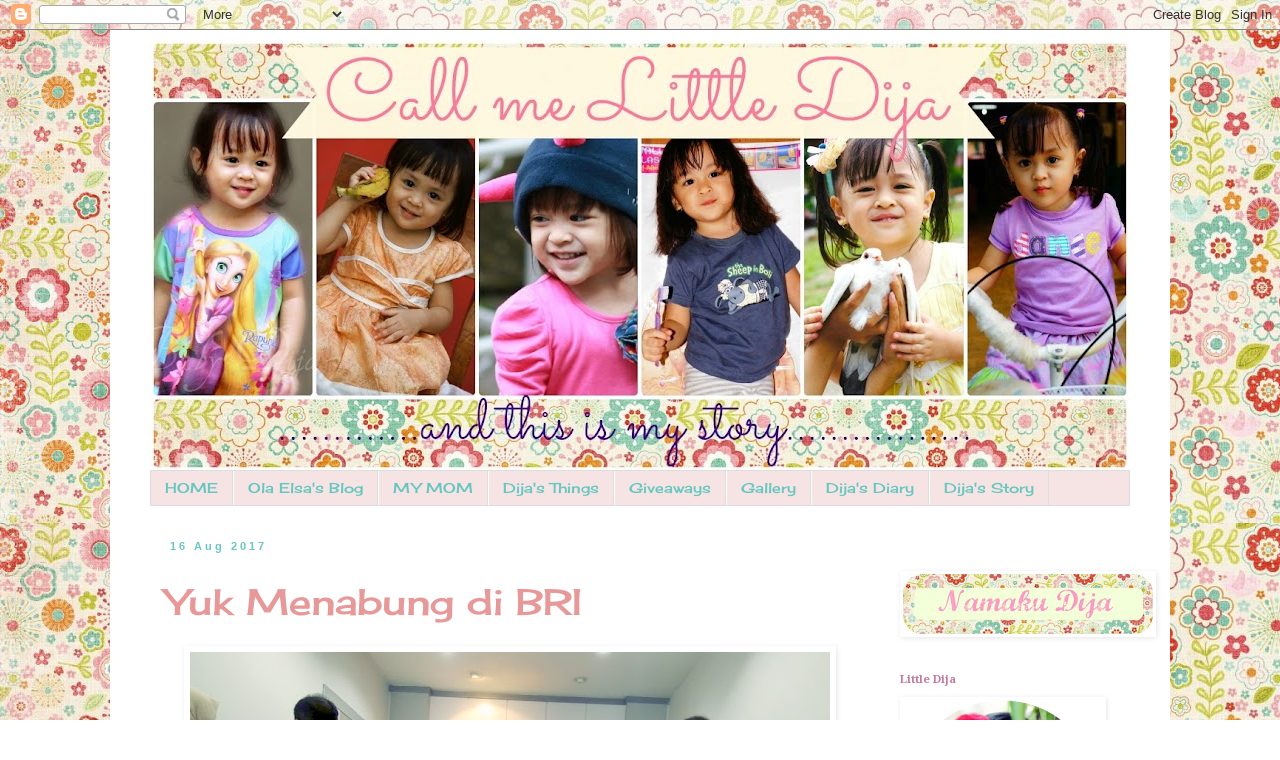

--- FILE ---
content_type: text/html; charset=UTF-8
request_url: https://princessdija.blogspot.com/2017/08/yuk-menabung-di-bri.html
body_size: 19472
content:
<!DOCTYPE html>
<html class='v2' dir='ltr' lang='en-GB'>
<head>
<link href='https://www.blogger.com/static/v1/widgets/335934321-css_bundle_v2.css' rel='stylesheet' type='text/css'/>
<meta content='width=1100' name='viewport'/>
<meta content='text/html; charset=UTF-8' http-equiv='Content-Type'/>
<meta content='blogger' name='generator'/>
<link href='https://princessdija.blogspot.com/favicon.ico' rel='icon' type='image/x-icon'/>
<link href='http://princessdija.blogspot.com/2017/08/yuk-menabung-di-bri.html' rel='canonical'/>
<link rel="alternate" type="application/atom+xml" title="Dija Princess - Atom" href="https://princessdija.blogspot.com/feeds/posts/default" />
<link rel="alternate" type="application/rss+xml" title="Dija Princess - RSS" href="https://princessdija.blogspot.com/feeds/posts/default?alt=rss" />
<link rel="service.post" type="application/atom+xml" title="Dija Princess - Atom" href="https://www.blogger.com/feeds/3353414058963361005/posts/default" />

<link rel="alternate" type="application/atom+xml" title="Dija Princess - Atom" href="https://princessdija.blogspot.com/feeds/4326961056509650531/comments/default" />
<!--Can't find substitution for tag [blog.ieCssRetrofitLinks]-->
<link href='https://blogger.googleusercontent.com/img/b/R29vZ2xl/AVvXsEh1-EMdtW33xknGwVrhrh1dX6hhcO2UvKaZVdpMDOam9qh_cQo3hQbziyK-WZZDcLhKL7thsCnXcJ-YQoF_34VA5OVYhzQv2u1yD4sSkJCIMwkC71F8j873qYz2FUliH5plonD2YM3BM_1k/s640/bri+jombang+1.jpg' rel='image_src'/>
<meta content='http://princessdija.blogspot.com/2017/08/yuk-menabung-di-bri.html' property='og:url'/>
<meta content='Yuk Menabung di BRI' property='og:title'/>
<meta content='     Teman-teman dapat uang berapa waktu lebaran kemarin?   hehehehee.....   Waktu lebaran kemarin,    aku dikasi uang Umi, Tati Ayunda, Tat...' property='og:description'/>
<meta content='https://blogger.googleusercontent.com/img/b/R29vZ2xl/AVvXsEh1-EMdtW33xknGwVrhrh1dX6hhcO2UvKaZVdpMDOam9qh_cQo3hQbziyK-WZZDcLhKL7thsCnXcJ-YQoF_34VA5OVYhzQv2u1yD4sSkJCIMwkC71F8j873qYz2FUliH5plonD2YM3BM_1k/w1200-h630-p-k-no-nu/bri+jombang+1.jpg' property='og:image'/>
<title>Dija Princess: Yuk Menabung di BRI</title>
<style type='text/css'>@font-face{font-family:'Cherry Cream Soda';font-style:normal;font-weight:400;font-display:swap;src:url(//fonts.gstatic.com/s/cherrycreamsoda/v21/UMBIrOxBrW6w2FFyi9paG0fdVdRciQd9A98ZD47H.woff2)format('woff2');unicode-range:U+0000-00FF,U+0131,U+0152-0153,U+02BB-02BC,U+02C6,U+02DA,U+02DC,U+0304,U+0308,U+0329,U+2000-206F,U+20AC,U+2122,U+2191,U+2193,U+2212,U+2215,U+FEFF,U+FFFD;}@font-face{font-family:'Droid Serif';font-style:normal;font-weight:700;font-display:swap;src:url(//fonts.gstatic.com/s/droidserif/v20/tDbV2oqRg1oM3QBjjcaDkOJGiRD7OwGtT0rU.woff2)format('woff2');unicode-range:U+0000-00FF,U+0131,U+0152-0153,U+02BB-02BC,U+02C6,U+02DA,U+02DC,U+0304,U+0308,U+0329,U+2000-206F,U+20AC,U+2122,U+2191,U+2193,U+2212,U+2215,U+FEFF,U+FFFD;}</style>
<style id='page-skin-1' type='text/css'><!--
/*
-----------------------------------------------
Blogger Template Style
Name:     Simple
Designer: Blogger
URL:      www.blogger.com
----------------------------------------------- */
/* Content
----------------------------------------------- */
body {
font: normal normal 16px 'Trebuchet MS', Trebuchet, Verdana, sans-serif;
color: #e79898;
background: #ffffff url(//2.bp.blogspot.com/-Pv_oM_K8oKE/T3AjG2Y8vsI/AAAAAAAADWY/-V0A6ZrQbK0/s0/background%2B2222.jpg) repeat scroll top left;
padding: 0 0 0 0;
}
html body .region-inner {
min-width: 0;
max-width: 100%;
width: auto;
}
h2 {
font-size: 22px;
}
a:link {
text-decoration:none;
color: #67c7c0;
}
a:visited {
text-decoration:none;
color: #e06666;
}
a:hover {
text-decoration:underline;
color: #33aaff;
}
.body-fauxcolumn-outer .fauxcolumn-inner {
background: transparent none repeat scroll top left;
_background-image: none;
}
.body-fauxcolumn-outer .cap-top {
position: absolute;
z-index: 1;
height: 400px;
width: 100%;
}
.body-fauxcolumn-outer .cap-top .cap-left {
width: 100%;
background: transparent none repeat-x scroll top left;
_background-image: none;
}
.content-outer {
-moz-box-shadow: 0 0 0 rgba(0, 0, 0, .15);
-webkit-box-shadow: 0 0 0 rgba(0, 0, 0, .15);
-goog-ms-box-shadow: 0 0 0 #333333;
box-shadow: 0 0 0 rgba(0, 0, 0, .15);
margin-bottom: 1px;
}
.content-inner {
padding: 10px 40px;
}
.content-inner {
background-color: #ffffff;
}
/* Header
----------------------------------------------- */
.header-outer {
background: transparent none repeat-x scroll 0 -400px;
_background-image: none;
}
.Header h1 {
font: normal normal 40px 'Trebuchet MS',Trebuchet,Verdana,sans-serif;
color: #000000;
text-shadow: 0 0 0 rgba(0, 0, 0, .2);
}
.Header h1 a {
color: #000000;
}
.Header .description {
font-size: 18px;
color: #000000;
}
.header-inner .Header .titlewrapper {
padding: 22px 0;
}
.header-inner .Header .descriptionwrapper {
padding: 0 0;
}
/* Tabs
----------------------------------------------- */
.tabs-inner .section:first-child {
border-top: 0 solid #dddddd;
}
.tabs-inner .section:first-child ul {
margin-top: -1px;
border-top: 1px solid #dddddd;
border-left: 1px solid #dddddd;
border-right: 1px solid #dddddd;
}
.tabs-inner .widget ul {
background: #f6e4e4 none repeat-x scroll 0 -800px;
_background-image: none;
border-bottom: 1px solid #dddddd;
margin-top: 0;
margin-left: -30px;
margin-right: -30px;
}
.tabs-inner .widget li a {
display: inline-block;
padding: .6em 1em;
font: normal normal 14px Cherry Cream Soda;
color: #67c7c0;
border-left: 1px solid #ffffff;
border-right: 1px solid #dddddd;
}
.tabs-inner .widget li:first-child a {
border-left: none;
}
.tabs-inner .widget li.selected a, .tabs-inner .widget li a:hover {
color: #c27ba0;
background-color: #a7e9d9;
text-decoration: none;
}
/* Columns
----------------------------------------------- */
.main-outer {
border-top: 0 solid transparent;
}
.fauxcolumn-left-outer .fauxcolumn-inner {
border-right: 1px solid transparent;
}
.fauxcolumn-right-outer .fauxcolumn-inner {
border-left: 1px solid transparent;
}
/* Headings
----------------------------------------------- */
div.widget > h2,
div.widget h2.title {
margin: 0 0 1em 0;
font: normal bold 11px Droid Serif;
color: #c27ba0;
}
/* Widgets
----------------------------------------------- */
.widget .zippy {
color: #e79898;
text-shadow: 2px 2px 1px rgba(0, 0, 0, .1);
}
.widget .popular-posts ul {
list-style: none;
}
/* Posts
----------------------------------------------- */
h2.date-header {
font: normal bold 11px Arial, Tahoma, Helvetica, FreeSans, sans-serif;
}
.date-header span {
background-color: #ffffff;
color: #67c7c0;
padding: 0.4em;
letter-spacing: 3px;
margin: inherit;
}
.main-inner {
padding-top: 35px;
padding-bottom: 65px;
}
.main-inner .column-center-inner {
padding: 0 0;
}
.main-inner .column-center-inner .section {
margin: 0 1em;
}
.post {
margin: 0 0 45px 0;
}
h3.post-title, .comments h4 {
font: normal normal 36px Cherry Cream Soda;
margin: .75em 0 0;
}
.post-body {
font-size: 110%;
line-height: 1.4;
position: relative;
}
.post-body img, .post-body .tr-caption-container, .Profile img, .Image img,
.BlogList .item-thumbnail img {
padding: 2px;
background: transparent;
border: 1px solid transparent;
-moz-box-shadow: 1px 1px 5px rgba(0, 0, 0, .1);
-webkit-box-shadow: 1px 1px 5px rgba(0, 0, 0, .1);
box-shadow: 1px 1px 5px rgba(0, 0, 0, .1);
}
.post-body img, .post-body .tr-caption-container {
padding: 5px;
}
.post-body .tr-caption-container {
color: #88bb21;
}
.post-body .tr-caption-container img {
padding: 0;
background: transparent;
border: none;
-moz-box-shadow: 0 0 0 rgba(0, 0, 0, .1);
-webkit-box-shadow: 0 0 0 rgba(0, 0, 0, .1);
box-shadow: 0 0 0 rgba(0, 0, 0, .1);
}
.post-header {
margin: 0 0 1.5em;
line-height: 1.6;
font-size: 90%;
}
.post-footer {
margin: 20px -2px 0;
padding: 5px 10px;
color: #cc0000;
background-color: #ffffff;
border-bottom: 1px solid #ffffff;
line-height: 1.6;
font-size: 90%;
}
#comments .comment-author {
padding-top: 1.5em;
border-top: 1px solid transparent;
background-position: 0 1.5em;
}
#comments .comment-author:first-child {
padding-top: 0;
border-top: none;
}
.avatar-image-container {
margin: .2em 0 0;
}
#comments .avatar-image-container img {
border: 1px solid transparent;
}
/* Comments
----------------------------------------------- */
.comments .comments-content .icon.blog-author {
background-repeat: no-repeat;
background-image: url([data-uri]);
}
.comments .comments-content .loadmore a {
border-top: 1px solid #e79898;
border-bottom: 1px solid #e79898;
}
.comments .comment-thread.inline-thread {
background-color: #ffffff;
}
.comments .continue {
border-top: 2px solid #e79898;
}
/* Accents
---------------------------------------------- */
.section-columns td.columns-cell {
border-left: 1px solid transparent;
}
.blog-pager {
background: transparent url(//www.blogblog.com/1kt/simple/paging_dot.png) repeat-x scroll top center;
}
.blog-pager-older-link, .home-link,
.blog-pager-newer-link {
background-color: #ffffff;
padding: 5px;
}
.footer-outer {
border-top: 1px dashed #bbbbbb;
}
/* Mobile
----------------------------------------------- */
body.mobile  {
background-size: auto;
}
.mobile .body-fauxcolumn-outer {
background: transparent none repeat scroll top left;
}
.mobile .body-fauxcolumn-outer .cap-top {
background-size: 100% auto;
}
.mobile .content-outer {
-webkit-box-shadow: 0 0 3px rgba(0, 0, 0, .15);
box-shadow: 0 0 3px rgba(0, 0, 0, .15);
}
.mobile .tabs-inner .widget ul {
margin-left: 0;
margin-right: 0;
}
.mobile .post {
margin: 0;
}
.mobile .main-inner .column-center-inner .section {
margin: 0;
}
.mobile .date-header span {
padding: 0.1em 10px;
margin: 0 -10px;
}
.mobile h3.post-title {
margin: 0;
}
.mobile .blog-pager {
background: transparent none no-repeat scroll top center;
}
.mobile .footer-outer {
border-top: none;
}
.mobile .main-inner, .mobile .footer-inner {
background-color: #ffffff;
}
.mobile-index-contents {
color: #e79898;
}
.mobile-link-button {
background-color: #67c7c0;
}
.mobile-link-button a:link, .mobile-link-button a:visited {
color: #ffffff;
}
.mobile .tabs-inner .section:first-child {
border-top: none;
}
.mobile .tabs-inner .PageList .widget-content {
background-color: #a7e9d9;
color: #c27ba0;
border-top: 1px solid #dddddd;
border-bottom: 1px solid #dddddd;
}
.mobile .tabs-inner .PageList .widget-content .pagelist-arrow {
border-left: 1px solid #dddddd;
}

--></style>
<style id='template-skin-1' type='text/css'><!--
body {
min-width: 1060px;
}
.content-outer, .content-fauxcolumn-outer, .region-inner {
min-width: 1060px;
max-width: 1060px;
_width: 1060px;
}
.main-inner .columns {
padding-left: 0px;
padding-right: 260px;
}
.main-inner .fauxcolumn-center-outer {
left: 0px;
right: 260px;
/* IE6 does not respect left and right together */
_width: expression(this.parentNode.offsetWidth -
parseInt("0px") -
parseInt("260px") + 'px');
}
.main-inner .fauxcolumn-left-outer {
width: 0px;
}
.main-inner .fauxcolumn-right-outer {
width: 260px;
}
.main-inner .column-left-outer {
width: 0px;
right: 100%;
margin-left: -0px;
}
.main-inner .column-right-outer {
width: 260px;
margin-right: -260px;
}
#layout {
min-width: 0;
}
#layout .content-outer {
min-width: 0;
width: 800px;
}
#layout .region-inner {
min-width: 0;
width: auto;
}
body#layout div.add_widget {
padding: 8px;
}
body#layout div.add_widget a {
margin-left: 32px;
}
--></style>
<style>
    body {background-image:url(\/\/2.bp.blogspot.com\/-Pv_oM_K8oKE\/T3AjG2Y8vsI\/AAAAAAAADWY\/-V0A6ZrQbK0\/s0\/background%2B2222.jpg);}
    
@media (max-width: 200px) { body {background-image:url(\/\/2.bp.blogspot.com\/-Pv_oM_K8oKE\/T3AjG2Y8vsI\/AAAAAAAADWY\/-V0A6ZrQbK0\/w200\/background%2B2222.jpg);}}
@media (max-width: 400px) and (min-width: 201px) { body {background-image:url(\/\/2.bp.blogspot.com\/-Pv_oM_K8oKE\/T3AjG2Y8vsI\/AAAAAAAADWY\/-V0A6ZrQbK0\/w400\/background%2B2222.jpg);}}
@media (max-width: 800px) and (min-width: 401px) { body {background-image:url(\/\/2.bp.blogspot.com\/-Pv_oM_K8oKE\/T3AjG2Y8vsI\/AAAAAAAADWY\/-V0A6ZrQbK0\/w800\/background%2B2222.jpg);}}
@media (max-width: 1200px) and (min-width: 801px) { body {background-image:url(\/\/2.bp.blogspot.com\/-Pv_oM_K8oKE\/T3AjG2Y8vsI\/AAAAAAAADWY\/-V0A6ZrQbK0\/w1200\/background%2B2222.jpg);}}
/* Last tag covers anything over one higher than the previous max-size cap. */
@media (min-width: 1201px) { body {background-image:url(\/\/2.bp.blogspot.com\/-Pv_oM_K8oKE\/T3AjG2Y8vsI\/AAAAAAAADWY\/-V0A6ZrQbK0\/w1600\/background%2B2222.jpg);}}
  </style>
<link href='https://www.blogger.com/dyn-css/authorization.css?targetBlogID=3353414058963361005&amp;zx=837785cd-043b-49cb-84aa-cc778f2562f1' media='none' onload='if(media!=&#39;all&#39;)media=&#39;all&#39;' rel='stylesheet'/><noscript><link href='https://www.blogger.com/dyn-css/authorization.css?targetBlogID=3353414058963361005&amp;zx=837785cd-043b-49cb-84aa-cc778f2562f1' rel='stylesheet'/></noscript>
<meta name='google-adsense-platform-account' content='ca-host-pub-1556223355139109'/>
<meta name='google-adsense-platform-domain' content='blogspot.com'/>

</head>
<body class='loading variant-simplysimple'>
<div class='navbar section' id='navbar' name='Navbar'><div class='widget Navbar' data-version='1' id='Navbar1'><script type="text/javascript">
    function setAttributeOnload(object, attribute, val) {
      if(window.addEventListener) {
        window.addEventListener('load',
          function(){ object[attribute] = val; }, false);
      } else {
        window.attachEvent('onload', function(){ object[attribute] = val; });
      }
    }
  </script>
<div id="navbar-iframe-container"></div>
<script type="text/javascript" src="https://apis.google.com/js/platform.js"></script>
<script type="text/javascript">
      gapi.load("gapi.iframes:gapi.iframes.style.bubble", function() {
        if (gapi.iframes && gapi.iframes.getContext) {
          gapi.iframes.getContext().openChild({
              url: 'https://www.blogger.com/navbar/3353414058963361005?po\x3d4326961056509650531\x26origin\x3dhttps://princessdija.blogspot.com',
              where: document.getElementById("navbar-iframe-container"),
              id: "navbar-iframe"
          });
        }
      });
    </script><script type="text/javascript">
(function() {
var script = document.createElement('script');
script.type = 'text/javascript';
script.src = '//pagead2.googlesyndication.com/pagead/js/google_top_exp.js';
var head = document.getElementsByTagName('head')[0];
if (head) {
head.appendChild(script);
}})();
</script>
</div></div>
<div class='body-fauxcolumns'>
<div class='fauxcolumn-outer body-fauxcolumn-outer'>
<div class='cap-top'>
<div class='cap-left'></div>
<div class='cap-right'></div>
</div>
<div class='fauxborder-left'>
<div class='fauxborder-right'></div>
<div class='fauxcolumn-inner'>
</div>
</div>
<div class='cap-bottom'>
<div class='cap-left'></div>
<div class='cap-right'></div>
</div>
</div>
</div>
<div class='content'>
<div class='content-fauxcolumns'>
<div class='fauxcolumn-outer content-fauxcolumn-outer'>
<div class='cap-top'>
<div class='cap-left'></div>
<div class='cap-right'></div>
</div>
<div class='fauxborder-left'>
<div class='fauxborder-right'></div>
<div class='fauxcolumn-inner'>
</div>
</div>
<div class='cap-bottom'>
<div class='cap-left'></div>
<div class='cap-right'></div>
</div>
</div>
</div>
<div class='content-outer'>
<div class='content-cap-top cap-top'>
<div class='cap-left'></div>
<div class='cap-right'></div>
</div>
<div class='fauxborder-left content-fauxborder-left'>
<div class='fauxborder-right content-fauxborder-right'></div>
<div class='content-inner'>
<header>
<div class='header-outer'>
<div class='header-cap-top cap-top'>
<div class='cap-left'></div>
<div class='cap-right'></div>
</div>
<div class='fauxborder-left header-fauxborder-left'>
<div class='fauxborder-right header-fauxborder-right'></div>
<div class='region-inner header-inner'>
<div class='header section' id='header' name='Header'><div class='widget Header' data-version='1' id='Header1'>
<div id='header-inner'>
<a href='https://princessdija.blogspot.com/' style='display: block'>
<img alt='Dija Princess' height='431px; ' id='Header1_headerimg' src='https://blogger.googleusercontent.com/img/b/R29vZ2xl/AVvXsEhO176H_ctmyL_g6dtDeUzKHlkLCkSPDhVCkl-UoZoX9V0f_tI394J-xlfQwCQkZmhtUGHr7XykFWwcil-9MIn1-UbZ2CVTCaB8sqhFGFtDQTidbCodplfl8jIgB_dCfg9WnS5XX3EEGX0l/s980/header+tiga+tiga.jpg' style='display: block' width='980px; '/>
</a>
</div>
</div></div>
</div>
</div>
<div class='header-cap-bottom cap-bottom'>
<div class='cap-left'></div>
<div class='cap-right'></div>
</div>
</div>
</header>
<div class='tabs-outer'>
<div class='tabs-cap-top cap-top'>
<div class='cap-left'></div>
<div class='cap-right'></div>
</div>
<div class='fauxborder-left tabs-fauxborder-left'>
<div class='fauxborder-right tabs-fauxborder-right'></div>
<div class='region-inner tabs-inner'>
<div class='tabs section' id='crosscol' name='Cross-column'><div class='widget LinkList' data-version='1' id='LinkList1'>
<div class='widget-content'>
<ul>
<li><a href='http://princessdija.blogspot.com/'>HOME</a></li>
<li><a href='http://yellow-up-yourlife.blogspot.com/'>Ola Elsa's Blog</a></li>
<li><a href='http://yellow-up-yourlife.blogspot.com/2010/03/noni-nur-aini.html'>MY MOM</a></li>
<li><a href='http://princessdija.blogspot.com/search/label/Baby%20Dija%27s%20Things'>Dija's Things</a></li>
<li><a href='http://princessdija.blogspot.com/search/label/Baby%20Dija%27s%20Giveaway'>Giveaways</a></li>
<li><a href='http://princessdija.blogspot.com/search/label/Baby%20Dija%27s%20Gallery'>Gallery</a></li>
<li><a href='http://princessdija.blogspot.com/search/label/Baby%20Dija%27s%20Diary'>Dija's Diary</a></li>
<li><a href='http://princessdija.blogspot.com/search/label/Baby%20Dija%27s%20Story'>Dija's Story</a></li>
</ul>
<div class='clear'></div>
</div>
</div></div>
<div class='tabs no-items section' id='crosscol-overflow' name='Cross-Column 2'></div>
</div>
</div>
<div class='tabs-cap-bottom cap-bottom'>
<div class='cap-left'></div>
<div class='cap-right'></div>
</div>
</div>
<div class='main-outer'>
<div class='main-cap-top cap-top'>
<div class='cap-left'></div>
<div class='cap-right'></div>
</div>
<div class='fauxborder-left main-fauxborder-left'>
<div class='fauxborder-right main-fauxborder-right'></div>
<div class='region-inner main-inner'>
<div class='columns fauxcolumns'>
<div class='fauxcolumn-outer fauxcolumn-center-outer'>
<div class='cap-top'>
<div class='cap-left'></div>
<div class='cap-right'></div>
</div>
<div class='fauxborder-left'>
<div class='fauxborder-right'></div>
<div class='fauxcolumn-inner'>
</div>
</div>
<div class='cap-bottom'>
<div class='cap-left'></div>
<div class='cap-right'></div>
</div>
</div>
<div class='fauxcolumn-outer fauxcolumn-left-outer'>
<div class='cap-top'>
<div class='cap-left'></div>
<div class='cap-right'></div>
</div>
<div class='fauxborder-left'>
<div class='fauxborder-right'></div>
<div class='fauxcolumn-inner'>
</div>
</div>
<div class='cap-bottom'>
<div class='cap-left'></div>
<div class='cap-right'></div>
</div>
</div>
<div class='fauxcolumn-outer fauxcolumn-right-outer'>
<div class='cap-top'>
<div class='cap-left'></div>
<div class='cap-right'></div>
</div>
<div class='fauxborder-left'>
<div class='fauxborder-right'></div>
<div class='fauxcolumn-inner'>
</div>
</div>
<div class='cap-bottom'>
<div class='cap-left'></div>
<div class='cap-right'></div>
</div>
</div>
<!-- corrects IE6 width calculation -->
<div class='columns-inner'>
<div class='column-center-outer'>
<div class='column-center-inner'>
<div class='main section' id='main' name='Main'><div class='widget Blog' data-version='1' id='Blog1'>
<div class='blog-posts hfeed'>

          <div class="date-outer">
        
<h2 class='date-header'><span>16 Aug 2017</span></h2>

          <div class="date-posts">
        
<div class='post-outer'>
<div class='post hentry uncustomized-post-template' itemprop='blogPost' itemscope='itemscope' itemtype='http://schema.org/BlogPosting'>
<meta content='https://blogger.googleusercontent.com/img/b/R29vZ2xl/AVvXsEh1-EMdtW33xknGwVrhrh1dX6hhcO2UvKaZVdpMDOam9qh_cQo3hQbziyK-WZZDcLhKL7thsCnXcJ-YQoF_34VA5OVYhzQv2u1yD4sSkJCIMwkC71F8j873qYz2FUliH5plonD2YM3BM_1k/s640/bri+jombang+1.jpg' itemprop='image_url'/>
<meta content='3353414058963361005' itemprop='blogId'/>
<meta content='4326961056509650531' itemprop='postId'/>
<a name='4326961056509650531'></a>
<h3 class='post-title entry-title' itemprop='name'>
Yuk Menabung di BRI
</h3>
<div class='post-header'>
<div class='post-header-line-1'></div>
</div>
<div class='post-body entry-content' id='post-body-4326961056509650531' itemprop='description articleBody'>
<div class="separator" style="clear: both; text-align: center;">
<a href="https://blogger.googleusercontent.com/img/b/R29vZ2xl/AVvXsEh1-EMdtW33xknGwVrhrh1dX6hhcO2UvKaZVdpMDOam9qh_cQo3hQbziyK-WZZDcLhKL7thsCnXcJ-YQoF_34VA5OVYhzQv2u1yD4sSkJCIMwkC71F8j873qYz2FUliH5plonD2YM3BM_1k/s1600/bri+jombang+1.jpg" imageanchor="1" style="margin-left: 1em; margin-right: 1em;"><img border="0" data-original-height="704" data-original-width="938" height="480" src="https://blogger.googleusercontent.com/img/b/R29vZ2xl/AVvXsEh1-EMdtW33xknGwVrhrh1dX6hhcO2UvKaZVdpMDOam9qh_cQo3hQbziyK-WZZDcLhKL7thsCnXcJ-YQoF_34VA5OVYhzQv2u1yD4sSkJCIMwkC71F8j873qYz2FUliH5plonD2YM3BM_1k/s640/bri+jombang+1.jpg" width="640" /></a></div>
<div class="separator" style="clear: both; text-align: center;">
<br /></div>
<div class="separator" style="clear: both; text-align: center;">
Teman-teman dapat uang berapa waktu lebaran kemarin?</div>
<div class="separator" style="clear: both; text-align: center;">
hehehehee.....</div>
<div class="separator" style="clear: both; text-align: center;">
Waktu lebaran kemarin,&nbsp;</div>
<div class="separator" style="clear: both; text-align: center;">
aku dikasi uang Umi, Tati Ayunda, Tati Anna, Tati Ucha</div>
<div class="separator" style="clear: both; text-align: center;">
dan banyak lagi</div>
<br />
<a name="more"></a><br /><br />
<div class="separator" style="clear: both; text-align: center;">
<a href="https://blogger.googleusercontent.com/img/b/R29vZ2xl/AVvXsEiCnBnbT8gb695hHo1kCsmHuQFiejR48k-jsgYr6Fhwfgdu9VU87Ax_1r1vCkHhMLe5JCSLhzn3OyG4R3edHoj8Egh6mPD6dB_D0WJ9FlBTiKg_plEIhDD6hzMyPTv_Us1tYiFxNXOSLTnj/s1600/bri+jombang+2.jpg" imageanchor="1" style="margin-left: 1em; margin-right: 1em;"><img border="0" data-original-height="688" data-original-width="1041" height="422" src="https://blogger.googleusercontent.com/img/b/R29vZ2xl/AVvXsEiCnBnbT8gb695hHo1kCsmHuQFiejR48k-jsgYr6Fhwfgdu9VU87Ax_1r1vCkHhMLe5JCSLhzn3OyG4R3edHoj8Egh6mPD6dB_D0WJ9FlBTiKg_plEIhDD6hzMyPTv_Us1tYiFxNXOSLTnj/s640/bri+jombang+2.jpg" width="640" /></a></div>
<div class="separator" style="clear: both; text-align: center;">
<br /></div>
<div class="separator" style="clear: both; text-align: center;">
Kata Oma, uangnya harus disimpan di Bank</div>
<div class="separator" style="clear: both; text-align: center;">
nanti kalo Dija sudah besar, baru boleh diambil uangnya</div>
<div class="separator" style="clear: both; text-align: center;">
buat sekolah atau buat naik haji</div>
<div class="separator" style="clear: both; text-align: center;">
atau buat jalan jalan keliling dunia</div>
<div class="separator" style="clear: both; text-align: center;">
<br /></div>
<div class="separator" style="clear: both; text-align: center;">
<br /></div>
<br />
<div class="separator" style="clear: both; text-align: center;">
<a href="https://blogger.googleusercontent.com/img/b/R29vZ2xl/AVvXsEhVVznPoqM1uQRAWYbD1qHehmh-lDrtF6WOoguiJdqKMIj_U8k_pzr3Kgft0ebuDL4FqXLZcPZIPa5xfbZwsuhWfaprroV3aCBl6l_m3RMwD4qyXsF96YkpdmyScu3WUPaKtxF2YbzjXrxX/s1600/bri+jombang+3.jpg" imageanchor="1" style="margin-left: 1em; margin-right: 1em;"><img border="0" data-original-height="1251" data-original-width="938" height="640" src="https://blogger.googleusercontent.com/img/b/R29vZ2xl/AVvXsEhVVznPoqM1uQRAWYbD1qHehmh-lDrtF6WOoguiJdqKMIj_U8k_pzr3Kgft0ebuDL4FqXLZcPZIPa5xfbZwsuhWfaprroV3aCBl6l_m3RMwD4qyXsF96YkpdmyScu3WUPaKtxF2YbzjXrxX/s640/bri+jombang+3.jpg" width="478" /></a></div>
<div class="separator" style="clear: both; text-align: center;">
<br /></div>
<div class="separator" style="clear: both; text-align: center;">
Jadi... Aku simpang uangku di Bank</div>
<div class="separator" style="clear: both; text-align: center;">
Yang paling dekat adalah BRI</div>
<div class="separator" style="clear: both; text-align: center;">
Bank Rakyat Indonesia</div>
<div class="separator" style="clear: both; text-align: center;">
<br /></div>
<div class="separator" style="clear: both; text-align: center;">
cukup jalan kaki sebentar aja</div>
<div class="separator" style="clear: both; text-align: center;">
gak pake nyebrang jalan</div>
<div class="separator" style="clear: both; text-align: center;">
<br /></div>
<div class="separator" style="clear: both; text-align: center;">
Prosesnya cepat sekali</div>
<div class="separator" style="clear: both; text-align: center;">
udah dapat buku tabungan deh</div>
<div class="separator" style="clear: both; text-align: center;">
ada namaku di dalamnya</div>
<br />
<div class="separator" style="clear: both; text-align: center;">
<a href="https://blogger.googleusercontent.com/img/b/R29vZ2xl/AVvXsEhX85a2-ftFj8Rni6Oi1W1nu40jYvzDVdzP2BZrsb8zKzteIot6pG5gLHT2pnfgpxvizHnzTbFxfP9WYd3DmFIbDHv57_M789wkRU3xyOHpiQ1js_7IHgWbmKU3ADw4n-o8aUk7zkj1QOr_/s1600/bri+jombang+4.jpg" imageanchor="1" style="margin-left: 1em; margin-right: 1em;"><img border="0" data-original-height="998" data-original-width="662" src="https://blogger.googleusercontent.com/img/b/R29vZ2xl/AVvXsEhX85a2-ftFj8Rni6Oi1W1nu40jYvzDVdzP2BZrsb8zKzteIot6pG5gLHT2pnfgpxvizHnzTbFxfP9WYd3DmFIbDHv57_M789wkRU3xyOHpiQ1js_7IHgWbmKU3ADw4n-o8aUk7zkj1QOr_/s1600/bri+jombang+4.jpg" /></a></div>
<div class="separator" style="clear: both; text-align: center;">
<br /></div>
<div class="separator" style="clear: both; text-align: center;">
<br /></div>
<div class="separator" style="clear: both; text-align: center;">
Ternyata...</div>
<div class="separator" style="clear: both; text-align: center;">
selain dapat buku tabungan</div>
<div class="separator" style="clear: both; text-align: center;">
aku juga dapat hadiah lhooo</div>
<div class="separator" style="clear: both; text-align: center;">
<br /></div>
<div class="separator" style="clear: both; text-align: center;">
ada kotak pensil</div>
<div class="separator" style="clear: both; text-align: center;">
buku kecil</div>
<div class="separator" style="clear: both; text-align: center;">
dan puzzle</div>
<div class="separator" style="clear: both; text-align: center;">
<br /></div>
<div class="separator" style="clear: both; text-align: center;">
semuanya bergambar Tom &amp; Jerry</div>
<div class="separator" style="clear: both; text-align: center;">
<br /></div>
<div class="separator" style="clear: both; text-align: center;">
<br /></div>
<br />
<div class="separator" style="clear: both; text-align: center;">
<a href="https://blogger.googleusercontent.com/img/b/R29vZ2xl/AVvXsEj_p-RdZ4otHMWXDJA_NflSJ4oQ3O0gWaGd3hCD9-xj1DSxsdoD4XC9fPgiJSUejjpha7Fa2WDi3YjOX0BwkSCO-6TYI7_obvxrIWjbWd7Uesbd7HGr40xcy-oZiacrv_KNNuBrOexyTQCK/s1600/bri+jombang+5.jpg" imageanchor="1" style="margin-left: 1em; margin-right: 1em;"><img border="0" data-original-height="662" data-original-width="998" height="424" src="https://blogger.googleusercontent.com/img/b/R29vZ2xl/AVvXsEj_p-RdZ4otHMWXDJA_NflSJ4oQ3O0gWaGd3hCD9-xj1DSxsdoD4XC9fPgiJSUejjpha7Fa2WDi3YjOX0BwkSCO-6TYI7_obvxrIWjbWd7Uesbd7HGr40xcy-oZiacrv_KNNuBrOexyTQCK/s640/bri+jombang+5.jpg" width="640" /></a></div>
<div class="separator" style="clear: both; text-align: center;">
<br /></div>
<div class="separator" style="clear: both; text-align: center;">
senang sekali dong !!!</div>
<div class="separator" style="clear: both; text-align: center;">
<br /></div>
<div class="separator" style="clear: both; text-align: center;">
kotak pensilnya besok mau aku bawa ke sekolah</div>
<div class="separator" style="clear: both; text-align: center;">
kalo puzzle nya... aku mainin aja sekarang</div>
<div class="separator" style="clear: both; text-align: center;">
<br /></div>
<div class="separator" style="clear: both; text-align: center;">
Terima Kasih BRI</div>
<div class="separator" style="clear: both; text-align: center;">
aku suka sekali hadiahnya</div>
<br />
<div class="separator" style="clear: both; text-align: center;">
<a href="https://blogger.googleusercontent.com/img/b/R29vZ2xl/AVvXsEhNgpHdBqz-nFDUWqeE6unCygV5P9VcUVKsVvCSeFiJKvnAZCQtFwTVfmsQKyjA2XOT7yhzX4HxpYrg1ljoH4eM0YAOI4RVmIZL-D9fOSxB1PRoAhEnVnMrBMjkiSoyQ4yVpb4xHGuYhnXJ/s1600/bri+jombang+6.jpg" imageanchor="1" style="margin-left: 1em; margin-right: 1em;"><img border="0" data-original-height="662" data-original-width="998" height="424" src="https://blogger.googleusercontent.com/img/b/R29vZ2xl/AVvXsEhNgpHdBqz-nFDUWqeE6unCygV5P9VcUVKsVvCSeFiJKvnAZCQtFwTVfmsQKyjA2XOT7yhzX4HxpYrg1ljoH4eM0YAOI4RVmIZL-D9fOSxB1PRoAhEnVnMrBMjkiSoyQ4yVpb4xHGuYhnXJ/s640/bri+jombang+6.jpg" width="640" /></a></div>
<div class="separator" style="clear: both; text-align: center;">
<br /></div>
<div class="separator" style="clear: both; text-align: left;">
<br /></div>
<div class="separator" style="clear: both; text-align: left;">
<br /></div>
<br />
<div style='clear: both;'></div>
</div>
<div class='post-footer'>
<div class='post-footer-line post-footer-line-1'>
<span class='post-author vcard'>
Posted by
<span class='fn' itemprop='author' itemscope='itemscope' itemtype='http://schema.org/Person'>
<meta content='https://www.blogger.com/profile/13600786894124752004' itemprop='url'/>
<a class='g-profile' href='https://www.blogger.com/profile/13600786894124752004' rel='author' title='author profile'>
<span itemprop='name'>Elsa</span>
</a>
</span>
</span>
<span class='post-timestamp'>
at
<meta content='http://princessdija.blogspot.com/2017/08/yuk-menabung-di-bri.html' itemprop='url'/>
<a class='timestamp-link' href='https://princessdija.blogspot.com/2017/08/yuk-menabung-di-bri.html' rel='bookmark' title='permanent link'><abbr class='published' itemprop='datePublished' title='2017-08-16T12:09:00+07:00'>12:09</abbr></a>
</span>
<span class='post-comment-link'>
</span>
<span class='post-icons'>
<span class='item-control blog-admin pid-930900254'>
<a href='https://www.blogger.com/post-edit.g?blogID=3353414058963361005&postID=4326961056509650531&from=pencil' title='Edit Post'>
<img alt='' class='icon-action' height='18' src='https://resources.blogblog.com/img/icon18_edit_allbkg.gif' width='18'/>
</a>
</span>
</span>
<div class='post-share-buttons goog-inline-block'>
<a class='goog-inline-block share-button sb-email' href='https://www.blogger.com/share-post.g?blogID=3353414058963361005&postID=4326961056509650531&target=email' target='_blank' title='Email This'><span class='share-button-link-text'>Email This</span></a><a class='goog-inline-block share-button sb-blog' href='https://www.blogger.com/share-post.g?blogID=3353414058963361005&postID=4326961056509650531&target=blog' onclick='window.open(this.href, "_blank", "height=270,width=475"); return false;' target='_blank' title='BlogThis!'><span class='share-button-link-text'>BlogThis!</span></a><a class='goog-inline-block share-button sb-twitter' href='https://www.blogger.com/share-post.g?blogID=3353414058963361005&postID=4326961056509650531&target=twitter' target='_blank' title='Share to X'><span class='share-button-link-text'>Share to X</span></a><a class='goog-inline-block share-button sb-facebook' href='https://www.blogger.com/share-post.g?blogID=3353414058963361005&postID=4326961056509650531&target=facebook' onclick='window.open(this.href, "_blank", "height=430,width=640"); return false;' target='_blank' title='Share to Facebook'><span class='share-button-link-text'>Share to Facebook</span></a><a class='goog-inline-block share-button sb-pinterest' href='https://www.blogger.com/share-post.g?blogID=3353414058963361005&postID=4326961056509650531&target=pinterest' target='_blank' title='Share to Pinterest'><span class='share-button-link-text'>Share to Pinterest</span></a>
</div>
</div>
<div class='post-footer-line post-footer-line-2'>
<span class='post-labels'>
Labels:
<a href='https://princessdija.blogspot.com/search/label/Baby%20Dija%27s%20Story' rel='tag'>Baby Dija&#39;s Story</a>,
<a href='https://princessdija.blogspot.com/search/label/Baby%20Dija%27s%20Things' rel='tag'>Baby Dija&#39;s Things</a>,
<a href='https://princessdija.blogspot.com/search/label/Baby%20Dija%27s%20Tips' rel='tag'>Baby Dija&#39;s Tips</a>
</span>
</div>
<div class='post-footer-line post-footer-line-3'>
<span class='post-location'>
</span>
</div>
</div>
</div>
<div class='comments' id='comments'>
<a name='comments'></a>
<h4>7 comments:</h4>
<div class='comments-content'>
<script async='async' src='' type='text/javascript'></script>
<script type='text/javascript'>
    (function() {
      var items = null;
      var msgs = null;
      var config = {};

// <![CDATA[
      var cursor = null;
      if (items && items.length > 0) {
        cursor = parseInt(items[items.length - 1].timestamp) + 1;
      }

      var bodyFromEntry = function(entry) {
        var text = (entry &&
                    ((entry.content && entry.content.$t) ||
                     (entry.summary && entry.summary.$t))) ||
            '';
        if (entry && entry.gd$extendedProperty) {
          for (var k in entry.gd$extendedProperty) {
            if (entry.gd$extendedProperty[k].name == 'blogger.contentRemoved') {
              return '<span class="deleted-comment">' + text + '</span>';
            }
          }
        }
        return text;
      }

      var parse = function(data) {
        cursor = null;
        var comments = [];
        if (data && data.feed && data.feed.entry) {
          for (var i = 0, entry; entry = data.feed.entry[i]; i++) {
            var comment = {};
            // comment ID, parsed out of the original id format
            var id = /blog-(\d+).post-(\d+)/.exec(entry.id.$t);
            comment.id = id ? id[2] : null;
            comment.body = bodyFromEntry(entry);
            comment.timestamp = Date.parse(entry.published.$t) + '';
            if (entry.author && entry.author.constructor === Array) {
              var auth = entry.author[0];
              if (auth) {
                comment.author = {
                  name: (auth.name ? auth.name.$t : undefined),
                  profileUrl: (auth.uri ? auth.uri.$t : undefined),
                  avatarUrl: (auth.gd$image ? auth.gd$image.src : undefined)
                };
              }
            }
            if (entry.link) {
              if (entry.link[2]) {
                comment.link = comment.permalink = entry.link[2].href;
              }
              if (entry.link[3]) {
                var pid = /.*comments\/default\/(\d+)\?.*/.exec(entry.link[3].href);
                if (pid && pid[1]) {
                  comment.parentId = pid[1];
                }
              }
            }
            comment.deleteclass = 'item-control blog-admin';
            if (entry.gd$extendedProperty) {
              for (var k in entry.gd$extendedProperty) {
                if (entry.gd$extendedProperty[k].name == 'blogger.itemClass') {
                  comment.deleteclass += ' ' + entry.gd$extendedProperty[k].value;
                } else if (entry.gd$extendedProperty[k].name == 'blogger.displayTime') {
                  comment.displayTime = entry.gd$extendedProperty[k].value;
                }
              }
            }
            comments.push(comment);
          }
        }
        return comments;
      };

      var paginator = function(callback) {
        if (hasMore()) {
          var url = config.feed + '?alt=json&v=2&orderby=published&reverse=false&max-results=50';
          if (cursor) {
            url += '&published-min=' + new Date(cursor).toISOString();
          }
          window.bloggercomments = function(data) {
            var parsed = parse(data);
            cursor = parsed.length < 50 ? null
                : parseInt(parsed[parsed.length - 1].timestamp) + 1
            callback(parsed);
            window.bloggercomments = null;
          }
          url += '&callback=bloggercomments';
          var script = document.createElement('script');
          script.type = 'text/javascript';
          script.src = url;
          document.getElementsByTagName('head')[0].appendChild(script);
        }
      };
      var hasMore = function() {
        return !!cursor;
      };
      var getMeta = function(key, comment) {
        if ('iswriter' == key) {
          var matches = !!comment.author
              && comment.author.name == config.authorName
              && comment.author.profileUrl == config.authorUrl;
          return matches ? 'true' : '';
        } else if ('deletelink' == key) {
          return config.baseUri + '/comment/delete/'
               + config.blogId + '/' + comment.id;
        } else if ('deleteclass' == key) {
          return comment.deleteclass;
        }
        return '';
      };

      var replybox = null;
      var replyUrlParts = null;
      var replyParent = undefined;

      var onReply = function(commentId, domId) {
        if (replybox == null) {
          // lazily cache replybox, and adjust to suit this style:
          replybox = document.getElementById('comment-editor');
          if (replybox != null) {
            replybox.height = '250px';
            replybox.style.display = 'block';
            replyUrlParts = replybox.src.split('#');
          }
        }
        if (replybox && (commentId !== replyParent)) {
          replybox.src = '';
          document.getElementById(domId).insertBefore(replybox, null);
          replybox.src = replyUrlParts[0]
              + (commentId ? '&parentID=' + commentId : '')
              + '#' + replyUrlParts[1];
          replyParent = commentId;
        }
      };

      var hash = (window.location.hash || '#').substring(1);
      var startThread, targetComment;
      if (/^comment-form_/.test(hash)) {
        startThread = hash.substring('comment-form_'.length);
      } else if (/^c[0-9]+$/.test(hash)) {
        targetComment = hash.substring(1);
      }

      // Configure commenting API:
      var configJso = {
        'maxDepth': config.maxThreadDepth
      };
      var provider = {
        'id': config.postId,
        'data': items,
        'loadNext': paginator,
        'hasMore': hasMore,
        'getMeta': getMeta,
        'onReply': onReply,
        'rendered': true,
        'initComment': targetComment,
        'initReplyThread': startThread,
        'config': configJso,
        'messages': msgs
      };

      var render = function() {
        if (window.goog && window.goog.comments) {
          var holder = document.getElementById('comment-holder');
          window.goog.comments.render(holder, provider);
        }
      };

      // render now, or queue to render when library loads:
      if (window.goog && window.goog.comments) {
        render();
      } else {
        window.goog = window.goog || {};
        window.goog.comments = window.goog.comments || {};
        window.goog.comments.loadQueue = window.goog.comments.loadQueue || [];
        window.goog.comments.loadQueue.push(render);
      }
    })();
// ]]>
  </script>
<div id='comment-holder'>
<div class="comment-thread toplevel-thread"><ol id="top-ra"><li class="comment" id="c3923058535268564736"><div class="avatar-image-container"><img src="//blogger.googleusercontent.com/img/b/R29vZ2xl/AVvXsEiKTiVij8Svqsd6aNVFwnCqBESxTaerCRbCK6zePeBeq3f77o-iC2cL_k3ptmYmz5xajoZkUWJ6UsxWAilVPemVULc4nPsJXOxy9Dww7rdO5mxCDLm9qz1Nm6apxPTfrg/s45-c/IMG_20160625_223715.jpg" alt=""/></div><div class="comment-block"><div class="comment-header"><cite class="user"><a href="https://www.blogger.com/profile/11868958724275696523" rel="nofollow">lik_nana</a></cite><span class="icon user "></span><span class="datetime secondary-text"><a rel="nofollow" href="https://princessdija.blogspot.com/2017/08/yuk-menabung-di-bri.html?showComment=1502861771982#c3923058535268564736">16 August 2017 at 12:36</a></span></div><p class="comment-content">Pinter deh dijs</p><span class="comment-actions secondary-text"><a class="comment-reply" target="_self" data-comment-id="3923058535268564736">Reply</a><span class="item-control blog-admin blog-admin pid-1881450804"><a target="_self" href="https://www.blogger.com/comment/delete/3353414058963361005/3923058535268564736">Delete</a></span></span></div><div class="comment-replies"><div id="c3923058535268564736-rt" class="comment-thread inline-thread hidden"><span class="thread-toggle thread-expanded"><span class="thread-arrow"></span><span class="thread-count"><a target="_self">Replies</a></span></span><ol id="c3923058535268564736-ra" class="thread-chrome thread-expanded"><div></div><div id="c3923058535268564736-continue" class="continue"><a class="comment-reply" target="_self" data-comment-id="3923058535268564736">Reply</a></div></ol></div></div><div class="comment-replybox-single" id="c3923058535268564736-ce"></div></li><li class="comment" id="c2051369993529888035"><div class="avatar-image-container"><img src="//blogger.googleusercontent.com/img/b/R29vZ2xl/AVvXsEggjh-m6QrwHNC9yPFjBhPZ6LDQg20xT_RoXOSwQMnA7brAr0hgj3_ovtO-sZkOmePEGLY_bPDJ2c1mEmxBpK3DneVqZ8mBXXROHl3a-9WOLvnfApgqp-7RMvLfz8NHlaI/s45-c/profil.png" alt=""/></div><div class="comment-block"><div class="comment-header"><cite class="user"><a href="https://www.blogger.com/profile/15235244050074240335" rel="nofollow">dudukpalingdepan</a></cite><span class="icon user "></span><span class="datetime secondary-text"><a rel="nofollow" href="https://princessdija.blogspot.com/2017/08/yuk-menabung-di-bri.html?showComment=1503019960427#c2051369993529888035">18 August 2017 at 08:32</a></span></div><p class="comment-content">pinternyaaa kecil-kecil sudah rajin menabung, semangat nabungnya dija ^^ biar nanti bisa sekolah sampai perguruan tinggi :)</p><span class="comment-actions secondary-text"><a class="comment-reply" target="_self" data-comment-id="2051369993529888035">Reply</a><span class="item-control blog-admin blog-admin pid-1426691667"><a target="_self" href="https://www.blogger.com/comment/delete/3353414058963361005/2051369993529888035">Delete</a></span></span></div><div class="comment-replies"><div id="c2051369993529888035-rt" class="comment-thread inline-thread hidden"><span class="thread-toggle thread-expanded"><span class="thread-arrow"></span><span class="thread-count"><a target="_self">Replies</a></span></span><ol id="c2051369993529888035-ra" class="thread-chrome thread-expanded"><div></div><div id="c2051369993529888035-continue" class="continue"><a class="comment-reply" target="_self" data-comment-id="2051369993529888035">Reply</a></div></ol></div></div><div class="comment-replybox-single" id="c2051369993529888035-ce"></div></li><li class="comment" id="c4197894700013576143"><div class="avatar-image-container"><img src="//blogger.googleusercontent.com/img/b/R29vZ2xl/AVvXsEh04VidzXJtnq3BuRbS7Wubo8spEebNriVOyfVfgwJT2p0LseKBdj0W5eLm6ZvXMR9TKgFY3nvrYgDtClzLdMMjrEp3Vx0u6PD9GgeN9kMKXgKg0OxCDSmBkxDb2z1A/s45-c/IMG_8245.JPG" alt=""/></div><div class="comment-block"><div class="comment-header"><cite class="user"><a href="https://www.blogger.com/profile/17749804393772528357" rel="nofollow">Nur Rochma</a></cite><span class="icon user "></span><span class="datetime secondary-text"><a rel="nofollow" href="https://princessdija.blogspot.com/2017/08/yuk-menabung-di-bri.html?showComment=1503020410544#c4197894700013576143">18 August 2017 at 08:40</a></span></div><p class="comment-content">Dija pinter ya, rajin menabung sejak kecil. Semoga tercapai cita-citanya ya!</p><span class="comment-actions secondary-text"><a class="comment-reply" target="_self" data-comment-id="4197894700013576143">Reply</a><span class="item-control blog-admin blog-admin pid-1417230371"><a target="_self" href="https://www.blogger.com/comment/delete/3353414058963361005/4197894700013576143">Delete</a></span></span></div><div class="comment-replies"><div id="c4197894700013576143-rt" class="comment-thread inline-thread hidden"><span class="thread-toggle thread-expanded"><span class="thread-arrow"></span><span class="thread-count"><a target="_self">Replies</a></span></span><ol id="c4197894700013576143-ra" class="thread-chrome thread-expanded"><div></div><div id="c4197894700013576143-continue" class="continue"><a class="comment-reply" target="_self" data-comment-id="4197894700013576143">Reply</a></div></ol></div></div><div class="comment-replybox-single" id="c4197894700013576143-ce"></div></li><li class="comment" id="c4828269891046433366"><div class="avatar-image-container"><img src="//blogger.googleusercontent.com/img/b/R29vZ2xl/AVvXsEhUj-zupDShJjkXCZZiEVmv1bPQl5bcDqPYEB1BsbA0eQeS6KuLPRQFwsm0RywXyVz3rxMSsZXy4BhRbqcXtDaw7nKYDIK-tC6dIoFdX_CcFaJKpeXRd9aydQx-BSSjzLI/s45-c/WhatsApp+Image+2019-04-14+at+21.19.27.jpeg" alt=""/></div><div class="comment-block"><div class="comment-header"><cite class="user"><a href="https://www.blogger.com/profile/05803012680170657985" rel="nofollow">Liswanti Pertiwi (PenaLiswanti)</a></cite><span class="icon user "></span><span class="datetime secondary-text"><a rel="nofollow" href="https://princessdija.blogspot.com/2017/08/yuk-menabung-di-bri.html?showComment=1503118884165#c4828269891046433366">19 August 2017 at 12:01</a></span></div><p class="comment-content">Yang rajin ya menabungnya.  Kalau nabung itu banyak serunya. Dan bikin bahagia. </p><span class="comment-actions secondary-text"><a class="comment-reply" target="_self" data-comment-id="4828269891046433366">Reply</a><span class="item-control blog-admin blog-admin pid-1140389172"><a target="_self" href="https://www.blogger.com/comment/delete/3353414058963361005/4828269891046433366">Delete</a></span></span></div><div class="comment-replies"><div id="c4828269891046433366-rt" class="comment-thread inline-thread hidden"><span class="thread-toggle thread-expanded"><span class="thread-arrow"></span><span class="thread-count"><a target="_self">Replies</a></span></span><ol id="c4828269891046433366-ra" class="thread-chrome thread-expanded"><div></div><div id="c4828269891046433366-continue" class="continue"><a class="comment-reply" target="_self" data-comment-id="4828269891046433366">Reply</a></div></ol></div></div><div class="comment-replybox-single" id="c4828269891046433366-ce"></div></li><li class="comment" id="c8122949003826491243"><div class="avatar-image-container"><img src="//resources.blogblog.com/img/blank.gif" alt=""/></div><div class="comment-block"><div class="comment-header"><cite class="user"><a href="http://www.nurulsufitri.com" rel="nofollow">Nurul Sufitri</a></cite><span class="icon user "></span><span class="datetime secondary-text"><a rel="nofollow" href="https://princessdija.blogspot.com/2017/08/yuk-menabung-di-bri.html?showComment=1503378648965#c8122949003826491243">22 August 2017 at 12:10</a></span></div><p class="comment-content">Helo Dija cantik. Anak2 tante juga punya tabungan di BRI. Kartu atm nya bergambar Tom n Jerry &#65533;&#65533;&#65533;&#65533; Dija rajin nabung ya kecil2 udah banyak uangnya..mantaaaap.</p><span class="comment-actions secondary-text"><a class="comment-reply" target="_self" data-comment-id="8122949003826491243">Reply</a><span class="item-control blog-admin blog-admin pid-1929713130"><a target="_self" href="https://www.blogger.com/comment/delete/3353414058963361005/8122949003826491243">Delete</a></span></span></div><div class="comment-replies"><div id="c8122949003826491243-rt" class="comment-thread inline-thread hidden"><span class="thread-toggle thread-expanded"><span class="thread-arrow"></span><span class="thread-count"><a target="_self">Replies</a></span></span><ol id="c8122949003826491243-ra" class="thread-chrome thread-expanded"><div></div><div id="c8122949003826491243-continue" class="continue"><a class="comment-reply" target="_self" data-comment-id="8122949003826491243">Reply</a></div></ol></div></div><div class="comment-replybox-single" id="c8122949003826491243-ce"></div></li><li class="comment" id="c7973092937961522021"><div class="avatar-image-container"><img src="//blogger.googleusercontent.com/img/b/R29vZ2xl/AVvXsEj0hu9COxwamLVa79IJExHZvjN9bp07SRKzG-hkGiHEbsenaidQrLGzWgTNJJr5FLa2ZwampmTN0McYMQ-cY3VVv6E-ZwTmStyuZ--3ta2A4c_rP_N1biO0AqTySBI_zw/s45-c/ay1+%281%29.jpg" alt=""/></div><div class="comment-block"><div class="comment-header"><cite class="user"><a href="https://www.blogger.com/profile/06772246669072262708" rel="nofollow">Ernawati Lilys</a></cite><span class="icon user "></span><span class="datetime secondary-text"><a rel="nofollow" href="https://princessdija.blogspot.com/2017/08/yuk-menabung-di-bri.html?showComment=1503802904858#c7973092937961522021">27 August 2017 at 10:01</a></span></div><p class="comment-content">wah pinter kecil-kecil sudah nabung, moga kecapai ya bisa haji dan buat sekolah. </p><span class="comment-actions secondary-text"><a class="comment-reply" target="_self" data-comment-id="7973092937961522021">Reply</a><span class="item-control blog-admin blog-admin pid-513346380"><a target="_self" href="https://www.blogger.com/comment/delete/3353414058963361005/7973092937961522021">Delete</a></span></span></div><div class="comment-replies"><div id="c7973092937961522021-rt" class="comment-thread inline-thread hidden"><span class="thread-toggle thread-expanded"><span class="thread-arrow"></span><span class="thread-count"><a target="_self">Replies</a></span></span><ol id="c7973092937961522021-ra" class="thread-chrome thread-expanded"><div></div><div id="c7973092937961522021-continue" class="continue"><a class="comment-reply" target="_self" data-comment-id="7973092937961522021">Reply</a></div></ol></div></div><div class="comment-replybox-single" id="c7973092937961522021-ce"></div></li><li class="comment" id="c6344238449397335285"><div class="avatar-image-container"><img src="//resources.blogblog.com/img/blank.gif" alt=""/></div><div class="comment-block"><div class="comment-header"><cite class="user"><a href="http://www.nathaliadp.com" rel="nofollow">Nathalia DP</a></cite><span class="icon user "></span><span class="datetime secondary-text"><a rel="nofollow" href="https://princessdija.blogspot.com/2017/08/yuk-menabung-di-bri.html?showComment=1506071741266#c6344238449397335285">22 September 2017 at 16:15</a></span></div><p class="comment-content">Keren! Jav jg pgn nabung nih, tp masih bingung mau ke bank mana...</p><span class="comment-actions secondary-text"><a class="comment-reply" target="_self" data-comment-id="6344238449397335285">Reply</a><span class="item-control blog-admin blog-admin pid-1929713130"><a target="_self" href="https://www.blogger.com/comment/delete/3353414058963361005/6344238449397335285">Delete</a></span></span></div><div class="comment-replies"><div id="c6344238449397335285-rt" class="comment-thread inline-thread hidden"><span class="thread-toggle thread-expanded"><span class="thread-arrow"></span><span class="thread-count"><a target="_self">Replies</a></span></span><ol id="c6344238449397335285-ra" class="thread-chrome thread-expanded"><div></div><div id="c6344238449397335285-continue" class="continue"><a class="comment-reply" target="_self" data-comment-id="6344238449397335285">Reply</a></div></ol></div></div><div class="comment-replybox-single" id="c6344238449397335285-ce"></div></li></ol><div id="top-continue" class="continue"><a class="comment-reply" target="_self">Add comment</a></div><div class="comment-replybox-thread" id="top-ce"></div><div class="loadmore hidden" data-post-id="4326961056509650531"><a target="_self">Load more...</a></div></div>
</div>
</div>
<p class='comment-footer'>
<div class='comment-form'>
<a name='comment-form'></a>
<p>Terima kasih yaa.. sudah sayang sama Dija...</p>
<a href='https://www.blogger.com/comment/frame/3353414058963361005?po=4326961056509650531&hl=en-GB&saa=85391&origin=https://princessdija.blogspot.com' id='comment-editor-src'></a>
<iframe allowtransparency='true' class='blogger-iframe-colorize blogger-comment-from-post' frameborder='0' height='410px' id='comment-editor' name='comment-editor' src='' width='100%'></iframe>
<script src='https://www.blogger.com/static/v1/jsbin/2830521187-comment_from_post_iframe.js' type='text/javascript'></script>
<script type='text/javascript'>
      BLOG_CMT_createIframe('https://www.blogger.com/rpc_relay.html');
    </script>
</div>
</p>
<div id='backlinks-container'>
<div id='Blog1_backlinks-container'>
</div>
</div>
</div>
</div>

        </div></div>
      
</div>
<div class='blog-pager' id='blog-pager'>
<span id='blog-pager-newer-link'>
<a class='blog-pager-newer-link' href='https://princessdija.blogspot.com/2017/08/frida-kahlo.html' id='Blog1_blog-pager-newer-link' title='Newer Post'>Newer Post</a>
</span>
<span id='blog-pager-older-link'>
<a class='blog-pager-older-link' href='https://princessdija.blogspot.com/2017/08/bukit-dhoho-indah-1-kediri.html' id='Blog1_blog-pager-older-link' title='Older Post'>Older Post</a>
</span>
<a class='home-link' href='https://princessdija.blogspot.com/'>Home</a>
</div>
<div class='clear'></div>
<div class='post-feeds'>
<div class='feed-links'>
Subscribe to:
<a class='feed-link' href='https://princessdija.blogspot.com/feeds/4326961056509650531/comments/default' target='_blank' type='application/atom+xml'>Post Comments (Atom)</a>
</div>
</div>
</div></div>
</div>
</div>
<div class='column-left-outer'>
<div class='column-left-inner'>
<aside>
</aside>
</div>
</div>
<div class='column-right-outer'>
<div class='column-right-inner'>
<aside>
<div class='sidebar section' id='sidebar-right-1'><div class='widget HTML' data-version='1' id='HTML3'>
<div class='widget-content'>
<script language=javascript>
<!--
//Disable right mouse click Script - No alert
// http://www.littlepinkstrawberries.com/
var message="";
function clickIE() {if (document.all) {(message);return false;}}
function clickNS(e) {if
(document.layers||(document.getElementById&&!document.all)) {
if (e.which==2||e.which==3) {(message);return false;}}}
if (document.layers)
{document.captureEvents(Event.MOUSEDOWN);document.onmousedown=clickNS;}
else{document.onmouseup=clickNS;document.oncontextmenu=clickIE;}
document.oncontextmenu=new Function("return false")
// -->
</script>
</div>
<div class='clear'></div>
</div><div class='widget Image' data-version='1' id='Image1'>
<div class='widget-content'>
<img alt='' height='60' id='Image1_img' src='https://blogger.googleusercontent.com/img/b/R29vZ2xl/AVvXsEh8Patv_GyhnSsqRr411EDlUGG6rkIb9Oprkujmoqa33AKC3s3n9t30Z_iZD02da9OrJgCitrKWqYJugYNwRhnExfR_nHtLglBO68Xy2wbwlTrdAOxvkwTijMJ8AoC2T8rh0vBchH_mh1YZ/s250/sidebar+nama.jpg' width='250'/>
<br/>
</div>
<div class='clear'></div>
</div><div class='widget Image' data-version='1' id='Image3'>
<h2>Little Dija</h2>
<div class='widget-content'>
<img alt='Little Dija' height='198' id='Image3_img' src='https://blogger.googleusercontent.com/img/b/R29vZ2xl/AVvXsEg1mjZLqei9A-HEEYR0-0inJN63R4A401IyjJ50n0Z_y42yxBqPkhSiI58Kf1UOLHP3YFlT0xXfa0svipaOEC0CxcYw6pRAu6ldFxGnt8BhXaZyggpkJSqHhMvCyxEl-Rq6VRUDnY5Yo_uE/s1600/dija+5+aaa.png' width='200'/>
<br/>
<span class='caption'>Namaku Khadija Putri Nur Aini. Panggil aja Dija. Sekarang aku sudah sekolah di SD. Suka makan buah, susah makan nasi.Gemar menari dan menyanyi, tapi masih pake malu-malu sedikit, heheheh....</span>
</div>
<div class='clear'></div>
</div><div class='widget Image' data-version='1' id='Image5'>
<div class='widget-content'>
<img alt='' height='60' id='Image5_img' src='https://blogger.googleusercontent.com/img/b/R29vZ2xl/AVvXsEiQR22Aoowey56Na4LctT0a-KdQsbDEhRQ3jhVzyuVh0EwEcZNjXjZxJ9tuQOwjBzqszEBbaNBFnHlrhGtwyQIKvZ3EdEfhnX7kMCl-BpT59eOxCSIIcA5IQ51OVn9yV27aAAdp1fIKPDiX/s250/sidebar+noni.jpg' width='250'/>
<br/>
</div>
<div class='clear'></div>
</div><div class='widget Image' data-version='1' id='Image2'>
<h2>05011980 - 25032010</h2>
<div class='widget-content'>
<img alt='05011980 - 25032010' height='250' id='Image2_img' src='https://blogger.googleusercontent.com/img/b/R29vZ2xl/AVvXsEjNrUXTgqUdv7OGhAcSjh3f1wz5263VWM_JLyGYdUINOTOCPoypoLu1zJ44p1qWX3ZV-aDPpIbREiFv-vLCzwYED_10h9dq9va2y2UVtyYW7RdhrbDhz4XyE8I3jQDxJhBfOWbmqawOJ4kx/s250/Noni+Nur+Aini.jpg' width='176'/>
<br/>
<span class='caption'>Ini lho... Ibundanya Dija, namanya Noni Nur Aini, meninggal setelah melahirkan Dija. Dija cuma ketemu sekali aja. nanti kita ketemu lagi di Surga ya Ibu Noni.... yuk, kirim Al-Fatikhah buat Ibu Noni...</span>
</div>
<div class='clear'></div>
</div><div class='widget Image' data-version='1' id='Image6'>
<div class='widget-content'>
<img alt='' height='60' id='Image6_img' src='https://blogger.googleusercontent.com/img/b/R29vZ2xl/AVvXsEgho5kMTKfaa1tXoSPkJQm34cSWnpCsM1GxQKwhSHv2xDxJBLNhJsUbV4Uw6lWaFYCxEON_gM7phWMhf1bOPTxWGxV7RmwMiOV4P6-y4W7JgF9onL1r_nlX8eVHZzyjz6w5YE6YyxtYr9UX/s250/sidebar+archiev.jpg' width='250'/>
<br/>
</div>
<div class='clear'></div>
</div><div class='widget BlogArchive' data-version='1' id='BlogArchive1'>
<div class='widget-content'>
<div id='ArchiveList'>
<div id='BlogArchive1_ArchiveList'>
<ul class='hierarchy'>
<li class='archivedate collapsed'>
<a class='toggle' href='javascript:void(0)'>
<span class='zippy'>

        &#9658;&#160;
      
</span>
</a>
<a class='post-count-link' href='https://princessdija.blogspot.com/2021/'>
2021
</a>
<span class='post-count' dir='ltr'>(3)</span>
<ul class='hierarchy'>
<li class='archivedate collapsed'>
<a class='toggle' href='javascript:void(0)'>
<span class='zippy'>

        &#9658;&#160;
      
</span>
</a>
<a class='post-count-link' href='https://princessdija.blogspot.com/2021/11/'>
November
</a>
<span class='post-count' dir='ltr'>(1)</span>
</li>
</ul>
<ul class='hierarchy'>
<li class='archivedate collapsed'>
<a class='toggle' href='javascript:void(0)'>
<span class='zippy'>

        &#9658;&#160;
      
</span>
</a>
<a class='post-count-link' href='https://princessdija.blogspot.com/2021/04/'>
April
</a>
<span class='post-count' dir='ltr'>(1)</span>
</li>
</ul>
<ul class='hierarchy'>
<li class='archivedate collapsed'>
<a class='toggle' href='javascript:void(0)'>
<span class='zippy'>

        &#9658;&#160;
      
</span>
</a>
<a class='post-count-link' href='https://princessdija.blogspot.com/2021/01/'>
January
</a>
<span class='post-count' dir='ltr'>(1)</span>
</li>
</ul>
</li>
</ul>
<ul class='hierarchy'>
<li class='archivedate collapsed'>
<a class='toggle' href='javascript:void(0)'>
<span class='zippy'>

        &#9658;&#160;
      
</span>
</a>
<a class='post-count-link' href='https://princessdija.blogspot.com/2020/'>
2020
</a>
<span class='post-count' dir='ltr'>(8)</span>
<ul class='hierarchy'>
<li class='archivedate collapsed'>
<a class='toggle' href='javascript:void(0)'>
<span class='zippy'>

        &#9658;&#160;
      
</span>
</a>
<a class='post-count-link' href='https://princessdija.blogspot.com/2020/12/'>
December
</a>
<span class='post-count' dir='ltr'>(1)</span>
</li>
</ul>
<ul class='hierarchy'>
<li class='archivedate collapsed'>
<a class='toggle' href='javascript:void(0)'>
<span class='zippy'>

        &#9658;&#160;
      
</span>
</a>
<a class='post-count-link' href='https://princessdija.blogspot.com/2020/11/'>
November
</a>
<span class='post-count' dir='ltr'>(1)</span>
</li>
</ul>
<ul class='hierarchy'>
<li class='archivedate collapsed'>
<a class='toggle' href='javascript:void(0)'>
<span class='zippy'>

        &#9658;&#160;
      
</span>
</a>
<a class='post-count-link' href='https://princessdija.blogspot.com/2020/07/'>
July
</a>
<span class='post-count' dir='ltr'>(1)</span>
</li>
</ul>
<ul class='hierarchy'>
<li class='archivedate collapsed'>
<a class='toggle' href='javascript:void(0)'>
<span class='zippy'>

        &#9658;&#160;
      
</span>
</a>
<a class='post-count-link' href='https://princessdija.blogspot.com/2020/04/'>
April
</a>
<span class='post-count' dir='ltr'>(2)</span>
</li>
</ul>
<ul class='hierarchy'>
<li class='archivedate collapsed'>
<a class='toggle' href='javascript:void(0)'>
<span class='zippy'>

        &#9658;&#160;
      
</span>
</a>
<a class='post-count-link' href='https://princessdija.blogspot.com/2020/03/'>
March
</a>
<span class='post-count' dir='ltr'>(1)</span>
</li>
</ul>
<ul class='hierarchy'>
<li class='archivedate collapsed'>
<a class='toggle' href='javascript:void(0)'>
<span class='zippy'>

        &#9658;&#160;
      
</span>
</a>
<a class='post-count-link' href='https://princessdija.blogspot.com/2020/02/'>
February
</a>
<span class='post-count' dir='ltr'>(2)</span>
</li>
</ul>
</li>
</ul>
<ul class='hierarchy'>
<li class='archivedate collapsed'>
<a class='toggle' href='javascript:void(0)'>
<span class='zippy'>

        &#9658;&#160;
      
</span>
</a>
<a class='post-count-link' href='https://princessdija.blogspot.com/2019/'>
2019
</a>
<span class='post-count' dir='ltr'>(6)</span>
<ul class='hierarchy'>
<li class='archivedate collapsed'>
<a class='toggle' href='javascript:void(0)'>
<span class='zippy'>

        &#9658;&#160;
      
</span>
</a>
<a class='post-count-link' href='https://princessdija.blogspot.com/2019/10/'>
October
</a>
<span class='post-count' dir='ltr'>(2)</span>
</li>
</ul>
<ul class='hierarchy'>
<li class='archivedate collapsed'>
<a class='toggle' href='javascript:void(0)'>
<span class='zippy'>

        &#9658;&#160;
      
</span>
</a>
<a class='post-count-link' href='https://princessdija.blogspot.com/2019/07/'>
July
</a>
<span class='post-count' dir='ltr'>(1)</span>
</li>
</ul>
<ul class='hierarchy'>
<li class='archivedate collapsed'>
<a class='toggle' href='javascript:void(0)'>
<span class='zippy'>

        &#9658;&#160;
      
</span>
</a>
<a class='post-count-link' href='https://princessdija.blogspot.com/2019/02/'>
February
</a>
<span class='post-count' dir='ltr'>(1)</span>
</li>
</ul>
<ul class='hierarchy'>
<li class='archivedate collapsed'>
<a class='toggle' href='javascript:void(0)'>
<span class='zippy'>

        &#9658;&#160;
      
</span>
</a>
<a class='post-count-link' href='https://princessdija.blogspot.com/2019/01/'>
January
</a>
<span class='post-count' dir='ltr'>(2)</span>
</li>
</ul>
</li>
</ul>
<ul class='hierarchy'>
<li class='archivedate collapsed'>
<a class='toggle' href='javascript:void(0)'>
<span class='zippy'>

        &#9658;&#160;
      
</span>
</a>
<a class='post-count-link' href='https://princessdija.blogspot.com/2018/'>
2018
</a>
<span class='post-count' dir='ltr'>(24)</span>
<ul class='hierarchy'>
<li class='archivedate collapsed'>
<a class='toggle' href='javascript:void(0)'>
<span class='zippy'>

        &#9658;&#160;
      
</span>
</a>
<a class='post-count-link' href='https://princessdija.blogspot.com/2018/12/'>
December
</a>
<span class='post-count' dir='ltr'>(2)</span>
</li>
</ul>
<ul class='hierarchy'>
<li class='archivedate collapsed'>
<a class='toggle' href='javascript:void(0)'>
<span class='zippy'>

        &#9658;&#160;
      
</span>
</a>
<a class='post-count-link' href='https://princessdija.blogspot.com/2018/11/'>
November
</a>
<span class='post-count' dir='ltr'>(2)</span>
</li>
</ul>
<ul class='hierarchy'>
<li class='archivedate collapsed'>
<a class='toggle' href='javascript:void(0)'>
<span class='zippy'>

        &#9658;&#160;
      
</span>
</a>
<a class='post-count-link' href='https://princessdija.blogspot.com/2018/10/'>
October
</a>
<span class='post-count' dir='ltr'>(3)</span>
</li>
</ul>
<ul class='hierarchy'>
<li class='archivedate collapsed'>
<a class='toggle' href='javascript:void(0)'>
<span class='zippy'>

        &#9658;&#160;
      
</span>
</a>
<a class='post-count-link' href='https://princessdija.blogspot.com/2018/09/'>
September
</a>
<span class='post-count' dir='ltr'>(2)</span>
</li>
</ul>
<ul class='hierarchy'>
<li class='archivedate collapsed'>
<a class='toggle' href='javascript:void(0)'>
<span class='zippy'>

        &#9658;&#160;
      
</span>
</a>
<a class='post-count-link' href='https://princessdija.blogspot.com/2018/08/'>
August
</a>
<span class='post-count' dir='ltr'>(2)</span>
</li>
</ul>
<ul class='hierarchy'>
<li class='archivedate collapsed'>
<a class='toggle' href='javascript:void(0)'>
<span class='zippy'>

        &#9658;&#160;
      
</span>
</a>
<a class='post-count-link' href='https://princessdija.blogspot.com/2018/07/'>
July
</a>
<span class='post-count' dir='ltr'>(2)</span>
</li>
</ul>
<ul class='hierarchy'>
<li class='archivedate collapsed'>
<a class='toggle' href='javascript:void(0)'>
<span class='zippy'>

        &#9658;&#160;
      
</span>
</a>
<a class='post-count-link' href='https://princessdija.blogspot.com/2018/06/'>
June
</a>
<span class='post-count' dir='ltr'>(1)</span>
</li>
</ul>
<ul class='hierarchy'>
<li class='archivedate collapsed'>
<a class='toggle' href='javascript:void(0)'>
<span class='zippy'>

        &#9658;&#160;
      
</span>
</a>
<a class='post-count-link' href='https://princessdija.blogspot.com/2018/05/'>
May
</a>
<span class='post-count' dir='ltr'>(3)</span>
</li>
</ul>
<ul class='hierarchy'>
<li class='archivedate collapsed'>
<a class='toggle' href='javascript:void(0)'>
<span class='zippy'>

        &#9658;&#160;
      
</span>
</a>
<a class='post-count-link' href='https://princessdija.blogspot.com/2018/04/'>
April
</a>
<span class='post-count' dir='ltr'>(2)</span>
</li>
</ul>
<ul class='hierarchy'>
<li class='archivedate collapsed'>
<a class='toggle' href='javascript:void(0)'>
<span class='zippy'>

        &#9658;&#160;
      
</span>
</a>
<a class='post-count-link' href='https://princessdija.blogspot.com/2018/03/'>
March
</a>
<span class='post-count' dir='ltr'>(2)</span>
</li>
</ul>
<ul class='hierarchy'>
<li class='archivedate collapsed'>
<a class='toggle' href='javascript:void(0)'>
<span class='zippy'>

        &#9658;&#160;
      
</span>
</a>
<a class='post-count-link' href='https://princessdija.blogspot.com/2018/02/'>
February
</a>
<span class='post-count' dir='ltr'>(2)</span>
</li>
</ul>
<ul class='hierarchy'>
<li class='archivedate collapsed'>
<a class='toggle' href='javascript:void(0)'>
<span class='zippy'>

        &#9658;&#160;
      
</span>
</a>
<a class='post-count-link' href='https://princessdija.blogspot.com/2018/01/'>
January
</a>
<span class='post-count' dir='ltr'>(1)</span>
</li>
</ul>
</li>
</ul>
<ul class='hierarchy'>
<li class='archivedate expanded'>
<a class='toggle' href='javascript:void(0)'>
<span class='zippy toggle-open'>

        &#9660;&#160;
      
</span>
</a>
<a class='post-count-link' href='https://princessdija.blogspot.com/2017/'>
2017
</a>
<span class='post-count' dir='ltr'>(27)</span>
<ul class='hierarchy'>
<li class='archivedate collapsed'>
<a class='toggle' href='javascript:void(0)'>
<span class='zippy'>

        &#9658;&#160;
      
</span>
</a>
<a class='post-count-link' href='https://princessdija.blogspot.com/2017/12/'>
December
</a>
<span class='post-count' dir='ltr'>(2)</span>
</li>
</ul>
<ul class='hierarchy'>
<li class='archivedate collapsed'>
<a class='toggle' href='javascript:void(0)'>
<span class='zippy'>

        &#9658;&#160;
      
</span>
</a>
<a class='post-count-link' href='https://princessdija.blogspot.com/2017/11/'>
November
</a>
<span class='post-count' dir='ltr'>(3)</span>
</li>
</ul>
<ul class='hierarchy'>
<li class='archivedate collapsed'>
<a class='toggle' href='javascript:void(0)'>
<span class='zippy'>

        &#9658;&#160;
      
</span>
</a>
<a class='post-count-link' href='https://princessdija.blogspot.com/2017/10/'>
October
</a>
<span class='post-count' dir='ltr'>(2)</span>
</li>
</ul>
<ul class='hierarchy'>
<li class='archivedate collapsed'>
<a class='toggle' href='javascript:void(0)'>
<span class='zippy'>

        &#9658;&#160;
      
</span>
</a>
<a class='post-count-link' href='https://princessdija.blogspot.com/2017/09/'>
September
</a>
<span class='post-count' dir='ltr'>(3)</span>
</li>
</ul>
<ul class='hierarchy'>
<li class='archivedate expanded'>
<a class='toggle' href='javascript:void(0)'>
<span class='zippy toggle-open'>

        &#9660;&#160;
      
</span>
</a>
<a class='post-count-link' href='https://princessdija.blogspot.com/2017/08/'>
August
</a>
<span class='post-count' dir='ltr'>(5)</span>
<ul class='posts'>
<li><a href='https://princessdija.blogspot.com/2017/08/bukit-dhoho-indah-2-kediri.html'>Bukit Dhoho Indah 2 Kediri</a></li>
<li><a href='https://princessdija.blogspot.com/2017/08/kampung-kelir-jombang-2017.html'>Kampung Kelir Jombang 2017</a></li>
<li><a href='https://princessdija.blogspot.com/2017/08/frida-kahlo.html'>Today I&#39;m Wearing #12 :  Frida Kahlo</a></li>
<li><a href='https://princessdija.blogspot.com/2017/08/yuk-menabung-di-bri.html'>Yuk Menabung di BRI</a></li>
<li><a href='https://princessdija.blogspot.com/2017/08/bukit-dhoho-indah-1-kediri.html'>Bukit Dhoho Indah 1  Kediri</a></li>
</ul>
</li>
</ul>
<ul class='hierarchy'>
<li class='archivedate collapsed'>
<a class='toggle' href='javascript:void(0)'>
<span class='zippy'>

        &#9658;&#160;
      
</span>
</a>
<a class='post-count-link' href='https://princessdija.blogspot.com/2017/07/'>
July
</a>
<span class='post-count' dir='ltr'>(1)</span>
</li>
</ul>
<ul class='hierarchy'>
<li class='archivedate collapsed'>
<a class='toggle' href='javascript:void(0)'>
<span class='zippy'>

        &#9658;&#160;
      
</span>
</a>
<a class='post-count-link' href='https://princessdija.blogspot.com/2017/05/'>
May
</a>
<span class='post-count' dir='ltr'>(2)</span>
</li>
</ul>
<ul class='hierarchy'>
<li class='archivedate collapsed'>
<a class='toggle' href='javascript:void(0)'>
<span class='zippy'>

        &#9658;&#160;
      
</span>
</a>
<a class='post-count-link' href='https://princessdija.blogspot.com/2017/03/'>
March
</a>
<span class='post-count' dir='ltr'>(5)</span>
</li>
</ul>
<ul class='hierarchy'>
<li class='archivedate collapsed'>
<a class='toggle' href='javascript:void(0)'>
<span class='zippy'>

        &#9658;&#160;
      
</span>
</a>
<a class='post-count-link' href='https://princessdija.blogspot.com/2017/02/'>
February
</a>
<span class='post-count' dir='ltr'>(2)</span>
</li>
</ul>
<ul class='hierarchy'>
<li class='archivedate collapsed'>
<a class='toggle' href='javascript:void(0)'>
<span class='zippy'>

        &#9658;&#160;
      
</span>
</a>
<a class='post-count-link' href='https://princessdija.blogspot.com/2017/01/'>
January
</a>
<span class='post-count' dir='ltr'>(2)</span>
</li>
</ul>
</li>
</ul>
<ul class='hierarchy'>
<li class='archivedate collapsed'>
<a class='toggle' href='javascript:void(0)'>
<span class='zippy'>

        &#9658;&#160;
      
</span>
</a>
<a class='post-count-link' href='https://princessdija.blogspot.com/2016/'>
2016
</a>
<span class='post-count' dir='ltr'>(23)</span>
<ul class='hierarchy'>
<li class='archivedate collapsed'>
<a class='toggle' href='javascript:void(0)'>
<span class='zippy'>

        &#9658;&#160;
      
</span>
</a>
<a class='post-count-link' href='https://princessdija.blogspot.com/2016/11/'>
November
</a>
<span class='post-count' dir='ltr'>(2)</span>
</li>
</ul>
<ul class='hierarchy'>
<li class='archivedate collapsed'>
<a class='toggle' href='javascript:void(0)'>
<span class='zippy'>

        &#9658;&#160;
      
</span>
</a>
<a class='post-count-link' href='https://princessdija.blogspot.com/2016/10/'>
October
</a>
<span class='post-count' dir='ltr'>(2)</span>
</li>
</ul>
<ul class='hierarchy'>
<li class='archivedate collapsed'>
<a class='toggle' href='javascript:void(0)'>
<span class='zippy'>

        &#9658;&#160;
      
</span>
</a>
<a class='post-count-link' href='https://princessdija.blogspot.com/2016/09/'>
September
</a>
<span class='post-count' dir='ltr'>(1)</span>
</li>
</ul>
<ul class='hierarchy'>
<li class='archivedate collapsed'>
<a class='toggle' href='javascript:void(0)'>
<span class='zippy'>

        &#9658;&#160;
      
</span>
</a>
<a class='post-count-link' href='https://princessdija.blogspot.com/2016/08/'>
August
</a>
<span class='post-count' dir='ltr'>(2)</span>
</li>
</ul>
<ul class='hierarchy'>
<li class='archivedate collapsed'>
<a class='toggle' href='javascript:void(0)'>
<span class='zippy'>

        &#9658;&#160;
      
</span>
</a>
<a class='post-count-link' href='https://princessdija.blogspot.com/2016/07/'>
July
</a>
<span class='post-count' dir='ltr'>(1)</span>
</li>
</ul>
<ul class='hierarchy'>
<li class='archivedate collapsed'>
<a class='toggle' href='javascript:void(0)'>
<span class='zippy'>

        &#9658;&#160;
      
</span>
</a>
<a class='post-count-link' href='https://princessdija.blogspot.com/2016/06/'>
June
</a>
<span class='post-count' dir='ltr'>(1)</span>
</li>
</ul>
<ul class='hierarchy'>
<li class='archivedate collapsed'>
<a class='toggle' href='javascript:void(0)'>
<span class='zippy'>

        &#9658;&#160;
      
</span>
</a>
<a class='post-count-link' href='https://princessdija.blogspot.com/2016/05/'>
May
</a>
<span class='post-count' dir='ltr'>(2)</span>
</li>
</ul>
<ul class='hierarchy'>
<li class='archivedate collapsed'>
<a class='toggle' href='javascript:void(0)'>
<span class='zippy'>

        &#9658;&#160;
      
</span>
</a>
<a class='post-count-link' href='https://princessdija.blogspot.com/2016/04/'>
April
</a>
<span class='post-count' dir='ltr'>(3)</span>
</li>
</ul>
<ul class='hierarchy'>
<li class='archivedate collapsed'>
<a class='toggle' href='javascript:void(0)'>
<span class='zippy'>

        &#9658;&#160;
      
</span>
</a>
<a class='post-count-link' href='https://princessdija.blogspot.com/2016/03/'>
March
</a>
<span class='post-count' dir='ltr'>(4)</span>
</li>
</ul>
<ul class='hierarchy'>
<li class='archivedate collapsed'>
<a class='toggle' href='javascript:void(0)'>
<span class='zippy'>

        &#9658;&#160;
      
</span>
</a>
<a class='post-count-link' href='https://princessdija.blogspot.com/2016/02/'>
February
</a>
<span class='post-count' dir='ltr'>(2)</span>
</li>
</ul>
<ul class='hierarchy'>
<li class='archivedate collapsed'>
<a class='toggle' href='javascript:void(0)'>
<span class='zippy'>

        &#9658;&#160;
      
</span>
</a>
<a class='post-count-link' href='https://princessdija.blogspot.com/2016/01/'>
January
</a>
<span class='post-count' dir='ltr'>(3)</span>
</li>
</ul>
</li>
</ul>
<ul class='hierarchy'>
<li class='archivedate collapsed'>
<a class='toggle' href='javascript:void(0)'>
<span class='zippy'>

        &#9658;&#160;
      
</span>
</a>
<a class='post-count-link' href='https://princessdija.blogspot.com/2015/'>
2015
</a>
<span class='post-count' dir='ltr'>(22)</span>
<ul class='hierarchy'>
<li class='archivedate collapsed'>
<a class='toggle' href='javascript:void(0)'>
<span class='zippy'>

        &#9658;&#160;
      
</span>
</a>
<a class='post-count-link' href='https://princessdija.blogspot.com/2015/12/'>
December
</a>
<span class='post-count' dir='ltr'>(1)</span>
</li>
</ul>
<ul class='hierarchy'>
<li class='archivedate collapsed'>
<a class='toggle' href='javascript:void(0)'>
<span class='zippy'>

        &#9658;&#160;
      
</span>
</a>
<a class='post-count-link' href='https://princessdija.blogspot.com/2015/11/'>
November
</a>
<span class='post-count' dir='ltr'>(2)</span>
</li>
</ul>
<ul class='hierarchy'>
<li class='archivedate collapsed'>
<a class='toggle' href='javascript:void(0)'>
<span class='zippy'>

        &#9658;&#160;
      
</span>
</a>
<a class='post-count-link' href='https://princessdija.blogspot.com/2015/10/'>
October
</a>
<span class='post-count' dir='ltr'>(3)</span>
</li>
</ul>
<ul class='hierarchy'>
<li class='archivedate collapsed'>
<a class='toggle' href='javascript:void(0)'>
<span class='zippy'>

        &#9658;&#160;
      
</span>
</a>
<a class='post-count-link' href='https://princessdija.blogspot.com/2015/09/'>
September
</a>
<span class='post-count' dir='ltr'>(2)</span>
</li>
</ul>
<ul class='hierarchy'>
<li class='archivedate collapsed'>
<a class='toggle' href='javascript:void(0)'>
<span class='zippy'>

        &#9658;&#160;
      
</span>
</a>
<a class='post-count-link' href='https://princessdija.blogspot.com/2015/08/'>
August
</a>
<span class='post-count' dir='ltr'>(2)</span>
</li>
</ul>
<ul class='hierarchy'>
<li class='archivedate collapsed'>
<a class='toggle' href='javascript:void(0)'>
<span class='zippy'>

        &#9658;&#160;
      
</span>
</a>
<a class='post-count-link' href='https://princessdija.blogspot.com/2015/05/'>
May
</a>
<span class='post-count' dir='ltr'>(4)</span>
</li>
</ul>
<ul class='hierarchy'>
<li class='archivedate collapsed'>
<a class='toggle' href='javascript:void(0)'>
<span class='zippy'>

        &#9658;&#160;
      
</span>
</a>
<a class='post-count-link' href='https://princessdija.blogspot.com/2015/04/'>
April
</a>
<span class='post-count' dir='ltr'>(2)</span>
</li>
</ul>
<ul class='hierarchy'>
<li class='archivedate collapsed'>
<a class='toggle' href='javascript:void(0)'>
<span class='zippy'>

        &#9658;&#160;
      
</span>
</a>
<a class='post-count-link' href='https://princessdija.blogspot.com/2015/03/'>
March
</a>
<span class='post-count' dir='ltr'>(2)</span>
</li>
</ul>
<ul class='hierarchy'>
<li class='archivedate collapsed'>
<a class='toggle' href='javascript:void(0)'>
<span class='zippy'>

        &#9658;&#160;
      
</span>
</a>
<a class='post-count-link' href='https://princessdija.blogspot.com/2015/02/'>
February
</a>
<span class='post-count' dir='ltr'>(2)</span>
</li>
</ul>
<ul class='hierarchy'>
<li class='archivedate collapsed'>
<a class='toggle' href='javascript:void(0)'>
<span class='zippy'>

        &#9658;&#160;
      
</span>
</a>
<a class='post-count-link' href='https://princessdija.blogspot.com/2015/01/'>
January
</a>
<span class='post-count' dir='ltr'>(2)</span>
</li>
</ul>
</li>
</ul>
<ul class='hierarchy'>
<li class='archivedate collapsed'>
<a class='toggle' href='javascript:void(0)'>
<span class='zippy'>

        &#9658;&#160;
      
</span>
</a>
<a class='post-count-link' href='https://princessdija.blogspot.com/2014/'>
2014
</a>
<span class='post-count' dir='ltr'>(28)</span>
<ul class='hierarchy'>
<li class='archivedate collapsed'>
<a class='toggle' href='javascript:void(0)'>
<span class='zippy'>

        &#9658;&#160;
      
</span>
</a>
<a class='post-count-link' href='https://princessdija.blogspot.com/2014/12/'>
December
</a>
<span class='post-count' dir='ltr'>(3)</span>
</li>
</ul>
<ul class='hierarchy'>
<li class='archivedate collapsed'>
<a class='toggle' href='javascript:void(0)'>
<span class='zippy'>

        &#9658;&#160;
      
</span>
</a>
<a class='post-count-link' href='https://princessdija.blogspot.com/2014/11/'>
November
</a>
<span class='post-count' dir='ltr'>(4)</span>
</li>
</ul>
<ul class='hierarchy'>
<li class='archivedate collapsed'>
<a class='toggle' href='javascript:void(0)'>
<span class='zippy'>

        &#9658;&#160;
      
</span>
</a>
<a class='post-count-link' href='https://princessdija.blogspot.com/2014/10/'>
October
</a>
<span class='post-count' dir='ltr'>(2)</span>
</li>
</ul>
<ul class='hierarchy'>
<li class='archivedate collapsed'>
<a class='toggle' href='javascript:void(0)'>
<span class='zippy'>

        &#9658;&#160;
      
</span>
</a>
<a class='post-count-link' href='https://princessdija.blogspot.com/2014/09/'>
September
</a>
<span class='post-count' dir='ltr'>(2)</span>
</li>
</ul>
<ul class='hierarchy'>
<li class='archivedate collapsed'>
<a class='toggle' href='javascript:void(0)'>
<span class='zippy'>

        &#9658;&#160;
      
</span>
</a>
<a class='post-count-link' href='https://princessdija.blogspot.com/2014/08/'>
August
</a>
<span class='post-count' dir='ltr'>(3)</span>
</li>
</ul>
<ul class='hierarchy'>
<li class='archivedate collapsed'>
<a class='toggle' href='javascript:void(0)'>
<span class='zippy'>

        &#9658;&#160;
      
</span>
</a>
<a class='post-count-link' href='https://princessdija.blogspot.com/2014/06/'>
June
</a>
<span class='post-count' dir='ltr'>(2)</span>
</li>
</ul>
<ul class='hierarchy'>
<li class='archivedate collapsed'>
<a class='toggle' href='javascript:void(0)'>
<span class='zippy'>

        &#9658;&#160;
      
</span>
</a>
<a class='post-count-link' href='https://princessdija.blogspot.com/2014/05/'>
May
</a>
<span class='post-count' dir='ltr'>(3)</span>
</li>
</ul>
<ul class='hierarchy'>
<li class='archivedate collapsed'>
<a class='toggle' href='javascript:void(0)'>
<span class='zippy'>

        &#9658;&#160;
      
</span>
</a>
<a class='post-count-link' href='https://princessdija.blogspot.com/2014/04/'>
April
</a>
<span class='post-count' dir='ltr'>(2)</span>
</li>
</ul>
<ul class='hierarchy'>
<li class='archivedate collapsed'>
<a class='toggle' href='javascript:void(0)'>
<span class='zippy'>

        &#9658;&#160;
      
</span>
</a>
<a class='post-count-link' href='https://princessdija.blogspot.com/2014/03/'>
March
</a>
<span class='post-count' dir='ltr'>(3)</span>
</li>
</ul>
<ul class='hierarchy'>
<li class='archivedate collapsed'>
<a class='toggle' href='javascript:void(0)'>
<span class='zippy'>

        &#9658;&#160;
      
</span>
</a>
<a class='post-count-link' href='https://princessdija.blogspot.com/2014/02/'>
February
</a>
<span class='post-count' dir='ltr'>(2)</span>
</li>
</ul>
<ul class='hierarchy'>
<li class='archivedate collapsed'>
<a class='toggle' href='javascript:void(0)'>
<span class='zippy'>

        &#9658;&#160;
      
</span>
</a>
<a class='post-count-link' href='https://princessdija.blogspot.com/2014/01/'>
January
</a>
<span class='post-count' dir='ltr'>(2)</span>
</li>
</ul>
</li>
</ul>
<ul class='hierarchy'>
<li class='archivedate collapsed'>
<a class='toggle' href='javascript:void(0)'>
<span class='zippy'>

        &#9658;&#160;
      
</span>
</a>
<a class='post-count-link' href='https://princessdija.blogspot.com/2013/'>
2013
</a>
<span class='post-count' dir='ltr'>(44)</span>
<ul class='hierarchy'>
<li class='archivedate collapsed'>
<a class='toggle' href='javascript:void(0)'>
<span class='zippy'>

        &#9658;&#160;
      
</span>
</a>
<a class='post-count-link' href='https://princessdija.blogspot.com/2013/12/'>
December
</a>
<span class='post-count' dir='ltr'>(3)</span>
</li>
</ul>
<ul class='hierarchy'>
<li class='archivedate collapsed'>
<a class='toggle' href='javascript:void(0)'>
<span class='zippy'>

        &#9658;&#160;
      
</span>
</a>
<a class='post-count-link' href='https://princessdija.blogspot.com/2013/11/'>
November
</a>
<span class='post-count' dir='ltr'>(1)</span>
</li>
</ul>
<ul class='hierarchy'>
<li class='archivedate collapsed'>
<a class='toggle' href='javascript:void(0)'>
<span class='zippy'>

        &#9658;&#160;
      
</span>
</a>
<a class='post-count-link' href='https://princessdija.blogspot.com/2013/10/'>
October
</a>
<span class='post-count' dir='ltr'>(3)</span>
</li>
</ul>
<ul class='hierarchy'>
<li class='archivedate collapsed'>
<a class='toggle' href='javascript:void(0)'>
<span class='zippy'>

        &#9658;&#160;
      
</span>
</a>
<a class='post-count-link' href='https://princessdija.blogspot.com/2013/09/'>
September
</a>
<span class='post-count' dir='ltr'>(5)</span>
</li>
</ul>
<ul class='hierarchy'>
<li class='archivedate collapsed'>
<a class='toggle' href='javascript:void(0)'>
<span class='zippy'>

        &#9658;&#160;
      
</span>
</a>
<a class='post-count-link' href='https://princessdija.blogspot.com/2013/08/'>
August
</a>
<span class='post-count' dir='ltr'>(3)</span>
</li>
</ul>
<ul class='hierarchy'>
<li class='archivedate collapsed'>
<a class='toggle' href='javascript:void(0)'>
<span class='zippy'>

        &#9658;&#160;
      
</span>
</a>
<a class='post-count-link' href='https://princessdija.blogspot.com/2013/07/'>
July
</a>
<span class='post-count' dir='ltr'>(4)</span>
</li>
</ul>
<ul class='hierarchy'>
<li class='archivedate collapsed'>
<a class='toggle' href='javascript:void(0)'>
<span class='zippy'>

        &#9658;&#160;
      
</span>
</a>
<a class='post-count-link' href='https://princessdija.blogspot.com/2013/06/'>
June
</a>
<span class='post-count' dir='ltr'>(1)</span>
</li>
</ul>
<ul class='hierarchy'>
<li class='archivedate collapsed'>
<a class='toggle' href='javascript:void(0)'>
<span class='zippy'>

        &#9658;&#160;
      
</span>
</a>
<a class='post-count-link' href='https://princessdija.blogspot.com/2013/05/'>
May
</a>
<span class='post-count' dir='ltr'>(4)</span>
</li>
</ul>
<ul class='hierarchy'>
<li class='archivedate collapsed'>
<a class='toggle' href='javascript:void(0)'>
<span class='zippy'>

        &#9658;&#160;
      
</span>
</a>
<a class='post-count-link' href='https://princessdija.blogspot.com/2013/04/'>
April
</a>
<span class='post-count' dir='ltr'>(4)</span>
</li>
</ul>
<ul class='hierarchy'>
<li class='archivedate collapsed'>
<a class='toggle' href='javascript:void(0)'>
<span class='zippy'>

        &#9658;&#160;
      
</span>
</a>
<a class='post-count-link' href='https://princessdija.blogspot.com/2013/03/'>
March
</a>
<span class='post-count' dir='ltr'>(6)</span>
</li>
</ul>
<ul class='hierarchy'>
<li class='archivedate collapsed'>
<a class='toggle' href='javascript:void(0)'>
<span class='zippy'>

        &#9658;&#160;
      
</span>
</a>
<a class='post-count-link' href='https://princessdija.blogspot.com/2013/02/'>
February
</a>
<span class='post-count' dir='ltr'>(5)</span>
</li>
</ul>
<ul class='hierarchy'>
<li class='archivedate collapsed'>
<a class='toggle' href='javascript:void(0)'>
<span class='zippy'>

        &#9658;&#160;
      
</span>
</a>
<a class='post-count-link' href='https://princessdija.blogspot.com/2013/01/'>
January
</a>
<span class='post-count' dir='ltr'>(5)</span>
</li>
</ul>
</li>
</ul>
<ul class='hierarchy'>
<li class='archivedate collapsed'>
<a class='toggle' href='javascript:void(0)'>
<span class='zippy'>

        &#9658;&#160;
      
</span>
</a>
<a class='post-count-link' href='https://princessdija.blogspot.com/2012/'>
2012
</a>
<span class='post-count' dir='ltr'>(44)</span>
<ul class='hierarchy'>
<li class='archivedate collapsed'>
<a class='toggle' href='javascript:void(0)'>
<span class='zippy'>

        &#9658;&#160;
      
</span>
</a>
<a class='post-count-link' href='https://princessdija.blogspot.com/2012/12/'>
December
</a>
<span class='post-count' dir='ltr'>(4)</span>
</li>
</ul>
<ul class='hierarchy'>
<li class='archivedate collapsed'>
<a class='toggle' href='javascript:void(0)'>
<span class='zippy'>

        &#9658;&#160;
      
</span>
</a>
<a class='post-count-link' href='https://princessdija.blogspot.com/2012/11/'>
November
</a>
<span class='post-count' dir='ltr'>(4)</span>
</li>
</ul>
<ul class='hierarchy'>
<li class='archivedate collapsed'>
<a class='toggle' href='javascript:void(0)'>
<span class='zippy'>

        &#9658;&#160;
      
</span>
</a>
<a class='post-count-link' href='https://princessdija.blogspot.com/2012/10/'>
October
</a>
<span class='post-count' dir='ltr'>(3)</span>
</li>
</ul>
<ul class='hierarchy'>
<li class='archivedate collapsed'>
<a class='toggle' href='javascript:void(0)'>
<span class='zippy'>

        &#9658;&#160;
      
</span>
</a>
<a class='post-count-link' href='https://princessdija.blogspot.com/2012/09/'>
September
</a>
<span class='post-count' dir='ltr'>(3)</span>
</li>
</ul>
<ul class='hierarchy'>
<li class='archivedate collapsed'>
<a class='toggle' href='javascript:void(0)'>
<span class='zippy'>

        &#9658;&#160;
      
</span>
</a>
<a class='post-count-link' href='https://princessdija.blogspot.com/2012/08/'>
August
</a>
<span class='post-count' dir='ltr'>(2)</span>
</li>
</ul>
<ul class='hierarchy'>
<li class='archivedate collapsed'>
<a class='toggle' href='javascript:void(0)'>
<span class='zippy'>

        &#9658;&#160;
      
</span>
</a>
<a class='post-count-link' href='https://princessdija.blogspot.com/2012/07/'>
July
</a>
<span class='post-count' dir='ltr'>(5)</span>
</li>
</ul>
<ul class='hierarchy'>
<li class='archivedate collapsed'>
<a class='toggle' href='javascript:void(0)'>
<span class='zippy'>

        &#9658;&#160;
      
</span>
</a>
<a class='post-count-link' href='https://princessdija.blogspot.com/2012/06/'>
June
</a>
<span class='post-count' dir='ltr'>(3)</span>
</li>
</ul>
<ul class='hierarchy'>
<li class='archivedate collapsed'>
<a class='toggle' href='javascript:void(0)'>
<span class='zippy'>

        &#9658;&#160;
      
</span>
</a>
<a class='post-count-link' href='https://princessdija.blogspot.com/2012/05/'>
May
</a>
<span class='post-count' dir='ltr'>(2)</span>
</li>
</ul>
<ul class='hierarchy'>
<li class='archivedate collapsed'>
<a class='toggle' href='javascript:void(0)'>
<span class='zippy'>

        &#9658;&#160;
      
</span>
</a>
<a class='post-count-link' href='https://princessdija.blogspot.com/2012/04/'>
April
</a>
<span class='post-count' dir='ltr'>(4)</span>
</li>
</ul>
<ul class='hierarchy'>
<li class='archivedate collapsed'>
<a class='toggle' href='javascript:void(0)'>
<span class='zippy'>

        &#9658;&#160;
      
</span>
</a>
<a class='post-count-link' href='https://princessdija.blogspot.com/2012/03/'>
March
</a>
<span class='post-count' dir='ltr'>(4)</span>
</li>
</ul>
<ul class='hierarchy'>
<li class='archivedate collapsed'>
<a class='toggle' href='javascript:void(0)'>
<span class='zippy'>

        &#9658;&#160;
      
</span>
</a>
<a class='post-count-link' href='https://princessdija.blogspot.com/2012/02/'>
February
</a>
<span class='post-count' dir='ltr'>(5)</span>
</li>
</ul>
<ul class='hierarchy'>
<li class='archivedate collapsed'>
<a class='toggle' href='javascript:void(0)'>
<span class='zippy'>

        &#9658;&#160;
      
</span>
</a>
<a class='post-count-link' href='https://princessdija.blogspot.com/2012/01/'>
January
</a>
<span class='post-count' dir='ltr'>(5)</span>
</li>
</ul>
</li>
</ul>
<ul class='hierarchy'>
<li class='archivedate collapsed'>
<a class='toggle' href='javascript:void(0)'>
<span class='zippy'>

        &#9658;&#160;
      
</span>
</a>
<a class='post-count-link' href='https://princessdija.blogspot.com/2011/'>
2011
</a>
<span class='post-count' dir='ltr'>(57)</span>
<ul class='hierarchy'>
<li class='archivedate collapsed'>
<a class='toggle' href='javascript:void(0)'>
<span class='zippy'>

        &#9658;&#160;
      
</span>
</a>
<a class='post-count-link' href='https://princessdija.blogspot.com/2011/12/'>
December
</a>
<span class='post-count' dir='ltr'>(8)</span>
</li>
</ul>
<ul class='hierarchy'>
<li class='archivedate collapsed'>
<a class='toggle' href='javascript:void(0)'>
<span class='zippy'>

        &#9658;&#160;
      
</span>
</a>
<a class='post-count-link' href='https://princessdija.blogspot.com/2011/11/'>
November
</a>
<span class='post-count' dir='ltr'>(5)</span>
</li>
</ul>
<ul class='hierarchy'>
<li class='archivedate collapsed'>
<a class='toggle' href='javascript:void(0)'>
<span class='zippy'>

        &#9658;&#160;
      
</span>
</a>
<a class='post-count-link' href='https://princessdija.blogspot.com/2011/10/'>
October
</a>
<span class='post-count' dir='ltr'>(5)</span>
</li>
</ul>
<ul class='hierarchy'>
<li class='archivedate collapsed'>
<a class='toggle' href='javascript:void(0)'>
<span class='zippy'>

        &#9658;&#160;
      
</span>
</a>
<a class='post-count-link' href='https://princessdija.blogspot.com/2011/09/'>
September
</a>
<span class='post-count' dir='ltr'>(3)</span>
</li>
</ul>
<ul class='hierarchy'>
<li class='archivedate collapsed'>
<a class='toggle' href='javascript:void(0)'>
<span class='zippy'>

        &#9658;&#160;
      
</span>
</a>
<a class='post-count-link' href='https://princessdija.blogspot.com/2011/08/'>
August
</a>
<span class='post-count' dir='ltr'>(3)</span>
</li>
</ul>
<ul class='hierarchy'>
<li class='archivedate collapsed'>
<a class='toggle' href='javascript:void(0)'>
<span class='zippy'>

        &#9658;&#160;
      
</span>
</a>
<a class='post-count-link' href='https://princessdija.blogspot.com/2011/07/'>
July
</a>
<span class='post-count' dir='ltr'>(4)</span>
</li>
</ul>
<ul class='hierarchy'>
<li class='archivedate collapsed'>
<a class='toggle' href='javascript:void(0)'>
<span class='zippy'>

        &#9658;&#160;
      
</span>
</a>
<a class='post-count-link' href='https://princessdija.blogspot.com/2011/06/'>
June
</a>
<span class='post-count' dir='ltr'>(3)</span>
</li>
</ul>
<ul class='hierarchy'>
<li class='archivedate collapsed'>
<a class='toggle' href='javascript:void(0)'>
<span class='zippy'>

        &#9658;&#160;
      
</span>
</a>
<a class='post-count-link' href='https://princessdija.blogspot.com/2011/05/'>
May
</a>
<span class='post-count' dir='ltr'>(8)</span>
</li>
</ul>
<ul class='hierarchy'>
<li class='archivedate collapsed'>
<a class='toggle' href='javascript:void(0)'>
<span class='zippy'>

        &#9658;&#160;
      
</span>
</a>
<a class='post-count-link' href='https://princessdija.blogspot.com/2011/04/'>
April
</a>
<span class='post-count' dir='ltr'>(2)</span>
</li>
</ul>
<ul class='hierarchy'>
<li class='archivedate collapsed'>
<a class='toggle' href='javascript:void(0)'>
<span class='zippy'>

        &#9658;&#160;
      
</span>
</a>
<a class='post-count-link' href='https://princessdija.blogspot.com/2011/03/'>
March
</a>
<span class='post-count' dir='ltr'>(7)</span>
</li>
</ul>
<ul class='hierarchy'>
<li class='archivedate collapsed'>
<a class='toggle' href='javascript:void(0)'>
<span class='zippy'>

        &#9658;&#160;
      
</span>
</a>
<a class='post-count-link' href='https://princessdija.blogspot.com/2011/02/'>
February
</a>
<span class='post-count' dir='ltr'>(3)</span>
</li>
</ul>
<ul class='hierarchy'>
<li class='archivedate collapsed'>
<a class='toggle' href='javascript:void(0)'>
<span class='zippy'>

        &#9658;&#160;
      
</span>
</a>
<a class='post-count-link' href='https://princessdija.blogspot.com/2011/01/'>
January
</a>
<span class='post-count' dir='ltr'>(6)</span>
</li>
</ul>
</li>
</ul>
<ul class='hierarchy'>
<li class='archivedate collapsed'>
<a class='toggle' href='javascript:void(0)'>
<span class='zippy'>

        &#9658;&#160;
      
</span>
</a>
<a class='post-count-link' href='https://princessdija.blogspot.com/2010/'>
2010
</a>
<span class='post-count' dir='ltr'>(33)</span>
<ul class='hierarchy'>
<li class='archivedate collapsed'>
<a class='toggle' href='javascript:void(0)'>
<span class='zippy'>

        &#9658;&#160;
      
</span>
</a>
<a class='post-count-link' href='https://princessdija.blogspot.com/2010/12/'>
December
</a>
<span class='post-count' dir='ltr'>(5)</span>
</li>
</ul>
<ul class='hierarchy'>
<li class='archivedate collapsed'>
<a class='toggle' href='javascript:void(0)'>
<span class='zippy'>

        &#9658;&#160;
      
</span>
</a>
<a class='post-count-link' href='https://princessdija.blogspot.com/2010/11/'>
November
</a>
<span class='post-count' dir='ltr'>(4)</span>
</li>
</ul>
<ul class='hierarchy'>
<li class='archivedate collapsed'>
<a class='toggle' href='javascript:void(0)'>
<span class='zippy'>

        &#9658;&#160;
      
</span>
</a>
<a class='post-count-link' href='https://princessdija.blogspot.com/2010/10/'>
October
</a>
<span class='post-count' dir='ltr'>(3)</span>
</li>
</ul>
<ul class='hierarchy'>
<li class='archivedate collapsed'>
<a class='toggle' href='javascript:void(0)'>
<span class='zippy'>

        &#9658;&#160;
      
</span>
</a>
<a class='post-count-link' href='https://princessdija.blogspot.com/2010/09/'>
September
</a>
<span class='post-count' dir='ltr'>(4)</span>
</li>
</ul>
<ul class='hierarchy'>
<li class='archivedate collapsed'>
<a class='toggle' href='javascript:void(0)'>
<span class='zippy'>

        &#9658;&#160;
      
</span>
</a>
<a class='post-count-link' href='https://princessdija.blogspot.com/2010/08/'>
August
</a>
<span class='post-count' dir='ltr'>(5)</span>
</li>
</ul>
<ul class='hierarchy'>
<li class='archivedate collapsed'>
<a class='toggle' href='javascript:void(0)'>
<span class='zippy'>

        &#9658;&#160;
      
</span>
</a>
<a class='post-count-link' href='https://princessdija.blogspot.com/2010/07/'>
July
</a>
<span class='post-count' dir='ltr'>(7)</span>
</li>
</ul>
<ul class='hierarchy'>
<li class='archivedate collapsed'>
<a class='toggle' href='javascript:void(0)'>
<span class='zippy'>

        &#9658;&#160;
      
</span>
</a>
<a class='post-count-link' href='https://princessdija.blogspot.com/2010/06/'>
June
</a>
<span class='post-count' dir='ltr'>(2)</span>
</li>
</ul>
<ul class='hierarchy'>
<li class='archivedate collapsed'>
<a class='toggle' href='javascript:void(0)'>
<span class='zippy'>

        &#9658;&#160;
      
</span>
</a>
<a class='post-count-link' href='https://princessdija.blogspot.com/2010/05/'>
May
</a>
<span class='post-count' dir='ltr'>(1)</span>
</li>
</ul>
<ul class='hierarchy'>
<li class='archivedate collapsed'>
<a class='toggle' href='javascript:void(0)'>
<span class='zippy'>

        &#9658;&#160;
      
</span>
</a>
<a class='post-count-link' href='https://princessdija.blogspot.com/2010/04/'>
April
</a>
<span class='post-count' dir='ltr'>(2)</span>
</li>
</ul>
</li>
</ul>
</div>
</div>
<div class='clear'></div>
</div>
</div><div class='widget Image' data-version='1' id='Image7'>
<div class='widget-content'>
<img alt='' height='60' id='Image7_img' src='https://blogger.googleusercontent.com/img/b/R29vZ2xl/AVvXsEh_J-vW-OnNEbCR9NdDkTYxVn_Eh4Nb-vWdbf-qjQqmsshQazF9WvO2UrL627ZYVfLLiksB-ZKdc3KkVPuIbJJ9uV_qlJbPwChoVqOJQM8UrFw53OJJFW21IlOoNsRKuylcJnsd_gzPe9Wm/s250/sidebar+label.jpg' width='250'/>
<br/>
</div>
<div class='clear'></div>
</div><div class='widget Label' data-version='1' id='Label1'>
<div class='widget-content cloud-label-widget-content'>
<span class='label-size label-size-5'>
<a dir='ltr' href='https://princessdija.blogspot.com/search/label/Baby%20Dija%27s%20Story'>Baby Dija&#39;s Story</a>
<span class='label-count' dir='ltr'>(176)</span>
</span>
<span class='label-size label-size-5'>
<a dir='ltr' href='https://princessdija.blogspot.com/search/label/Baby%20Dija%27s%20Gallery'>Baby Dija&#39;s Gallery</a>
<span class='label-count' dir='ltr'>(133)</span>
</span>
<span class='label-size label-size-5'>
<a dir='ltr' href='https://princessdija.blogspot.com/search/label/Baby%20Dija%27s%20Things'>Baby Dija&#39;s Things</a>
<span class='label-count' dir='ltr'>(109)</span>
</span>
<span class='label-size label-size-4'>
<a dir='ltr' href='https://princessdija.blogspot.com/search/label/Baby%20Dija%27s%20Diary'>Baby Dija&#39;s Diary</a>
<span class='label-count' dir='ltr'>(55)</span>
</span>
<span class='label-size label-size-4'>
<a dir='ltr' href='https://princessdija.blogspot.com/search/label/Dija%27s%20Outfits'>Dija&#39;s Outfits</a>
<span class='label-count' dir='ltr'>(33)</span>
</span>
<span class='label-size label-size-3'>
<a dir='ltr' href='https://princessdija.blogspot.com/search/label/Baby%20Dija%27s%20Video'>Baby Dija&#39;s Video</a>
<span class='label-count' dir='ltr'>(25)</span>
</span>
<span class='label-size label-size-3'>
<a dir='ltr' href='https://princessdija.blogspot.com/search/label/Baby%20Dija%27s%20Giveaway'>Baby Dija&#39;s Giveaway</a>
<span class='label-count' dir='ltr'>(20)</span>
</span>
<span class='label-size label-size-3'>
<a dir='ltr' href='https://princessdija.blogspot.com/search/label/Baby%20Dija%27s%20Brothers'>Baby Dija&#39;s Brothers</a>
<span class='label-count' dir='ltr'>(10)</span>
</span>
<span class='label-size label-size-3'>
<a dir='ltr' href='https://princessdija.blogspot.com/search/label/Baby%20Dija%27s%20Tips'>Baby Dija&#39;s Tips</a>
<span class='label-count' dir='ltr'>(7)</span>
</span>
<span class='label-size label-size-1'>
<a dir='ltr' href='https://princessdija.blogspot.com/search/label/b'>b</a>
<span class='label-count' dir='ltr'>(1)</span>
</span>
<div class='clear'></div>
</div>
</div><div class='widget Image' data-version='1' id='Image8'>
<div class='widget-content'>
<img alt='' height='60' id='Image8_img' src='https://blogger.googleusercontent.com/img/b/R29vZ2xl/AVvXsEhAWee_4CJbv5oA6cSHehA0tqvRsM5fgNSqMAO2sPbqb3Cm0jv2kcw0_mBmZLhwqIdvuBuDGUOnD2VBNxfopYPUkvfV7DJCffEIEVxMlXmWEc__xg1cs6Eec0EeMP3F3yp4hykApqrYxHp9/s250/saidebar+pengikut.jpg' width='250'/>
<br/>
</div>
<div class='clear'></div>
</div><div class='widget Followers' data-version='1' id='Followers1'>
<div class='widget-content'>
<div id='Followers1-wrapper'>
<div style='margin-right:2px;'>
<div><script type="text/javascript" src="https://apis.google.com/js/platform.js"></script>
<div id="followers-iframe-container"></div>
<script type="text/javascript">
    window.followersIframe = null;
    function followersIframeOpen(url) {
      gapi.load("gapi.iframes", function() {
        if (gapi.iframes && gapi.iframes.getContext) {
          window.followersIframe = gapi.iframes.getContext().openChild({
            url: url,
            where: document.getElementById("followers-iframe-container"),
            messageHandlersFilter: gapi.iframes.CROSS_ORIGIN_IFRAMES_FILTER,
            messageHandlers: {
              '_ready': function(obj) {
                window.followersIframe.getIframeEl().height = obj.height;
              },
              'reset': function() {
                window.followersIframe.close();
                followersIframeOpen("https://www.blogger.com/followers/frame/3353414058963361005?colors\x3dCgt0cmFuc3BhcmVudBILdHJhbnNwYXJlbnQaByNlNzk4OTgiByM2N2M3YzAqByNmZmZmZmYyByNjMjdiYTA6ByNlNzk4OThCByM2N2M3YzBKByNlNzk4OThSByM2N2M3YzBaC3RyYW5zcGFyZW50\x26pageSize\x3d21\x26hl\x3den-GB\x26origin\x3dhttps://princessdija.blogspot.com");
              },
              'open': function(url) {
                window.followersIframe.close();
                followersIframeOpen(url);
              }
            }
          });
        }
      });
    }
    followersIframeOpen("https://www.blogger.com/followers/frame/3353414058963361005?colors\x3dCgt0cmFuc3BhcmVudBILdHJhbnNwYXJlbnQaByNlNzk4OTgiByM2N2M3YzAqByNmZmZmZmYyByNjMjdiYTA6ByNlNzk4OThCByM2N2M3YzBKByNlNzk4OThSByM2N2M3YzBaC3RyYW5zcGFyZW50\x26pageSize\x3d21\x26hl\x3den-GB\x26origin\x3dhttps://princessdija.blogspot.com");
  </script></div>
</div>
</div>
<div class='clear'></div>
</div>
</div><div class='widget HTML' data-version='1' id='HTML1'>
<div class='widget-content'>
<script type="text/javascript" src="//feedjit.com/serve/?vv=538&amp;tft=3&amp;dd=0&amp;wid=75bacf3cf743a206&amp;pid=0&amp;proid=0&amp;bc=E6C6E6&amp;tc=119911&amp;brd1=A7DB63&amp;lnk=9E3920&amp;hc=611561&amp;hfc=5ABBE8&amp;btn=358EFA&amp;ww=204"></script><noscript><a href="http://feedjit.com/">Feedjit Live Blog Stats</a></noscript>
</div>
<div class='clear'></div>
</div><div class='widget Image' data-version='1' id='Image10'>
<div class='widget-content'>
<img alt='' height='60' id='Image10_img' src='https://blogger.googleusercontent.com/img/b/R29vZ2xl/AVvXsEgNb-ImBwQdI2zPQu0q4pR6vwXiftPQteTPNkejEnoQ0f0WyxTv5Zjfp90ZPRmzy0Foz4SxFg9exH07ab2WG5I9JY9-RVm4zwsAKS3vQPGjBU88xyYRAs6OSsgwetVslYMl1iEohkcHd-ZB/s250/sidebar+ngetik.jpg' width='250'/>
<br/>
</div>
<div class='clear'></div>
</div><div class='widget Profile' data-version='1' id='Profile1'>
<div class='widget-content'>
<a href='https://www.blogger.com/profile/13600786894124752004'><img alt='My photo' class='profile-img' height='80' src='//blogger.googleusercontent.com/img/b/R29vZ2xl/AVvXsEg8faT6rFF6bmBEX-39zVP9RuduDEFVS-NluFrqA5iACnMX2cVH4CeeilDuGOJJzVTC7Pd64CKF3pdHqfFqBVkXJvVshEG_Z-mSJ_jBAi4Dj-8qCgIEQHE25CpwpkorvB4/s220/potoprofil.jpg' width='56'/></a>
<dl class='profile-datablock'>
<dt class='profile-data'>
<a class='profile-name-link g-profile' href='https://www.blogger.com/profile/13600786894124752004' rel='author' style='background-image: url(//www.blogger.com/img/logo-16.png);'>
Elsa
</a>
</dt>
<dd class='profile-textblock'>Enjoying Life everyday</dd>
</dl>
<a class='profile-link' href='https://www.blogger.com/profile/13600786894124752004' rel='author'>View my complete profile</a>
<div class='clear'></div>
</div>
</div></div>
</aside>
</div>
</div>
</div>
<div style='clear: both'></div>
<!-- columns -->
</div>
<!-- main -->
</div>
</div>
<div class='main-cap-bottom cap-bottom'>
<div class='cap-left'></div>
<div class='cap-right'></div>
</div>
</div>
<footer>
<div class='footer-outer'>
<div class='footer-cap-top cap-top'>
<div class='cap-left'></div>
<div class='cap-right'></div>
</div>
<div class='fauxborder-left footer-fauxborder-left'>
<div class='fauxborder-right footer-fauxborder-right'></div>
<div class='region-inner footer-inner'>
<div class='foot no-items section' id='footer-1'></div>
<!-- outside of the include in order to lock Attribution widget -->
<div class='foot section' id='footer-3' name='Footer'><div class='widget Attribution' data-version='1' id='Attribution1'>
<div class='widget-content' style='text-align: center;'>
All original images and text on this blog are copyright and the property of Baby Dija. Simple theme. Powered by <a href='https://www.blogger.com' target='_blank'>Blogger</a>.
</div>
<div class='clear'></div>
</div></div>
</div>
</div>
<div class='footer-cap-bottom cap-bottom'>
<div class='cap-left'></div>
<div class='cap-right'></div>
</div>
</div>
</footer>
<!-- content -->
</div>
</div>
<div class='content-cap-bottom cap-bottom'>
<div class='cap-left'></div>
<div class='cap-right'></div>
</div>
</div>
</div>
<script type='text/javascript'>
    window.setTimeout(function() {
        document.body.className = document.body.className.replace('loading', '');
      }, 10);
  </script>

<script type="text/javascript" src="https://www.blogger.com/static/v1/widgets/2028843038-widgets.js"></script>
<script type='text/javascript'>
window['__wavt'] = 'AOuZoY5Cat7Hd2N_MqPgCdM5A0n9mM5uSg:1769468481673';_WidgetManager._Init('//www.blogger.com/rearrange?blogID\x3d3353414058963361005','//princessdija.blogspot.com/2017/08/yuk-menabung-di-bri.html','3353414058963361005');
_WidgetManager._SetDataContext([{'name': 'blog', 'data': {'blogId': '3353414058963361005', 'title': 'Dija Princess', 'url': 'https://princessdija.blogspot.com/2017/08/yuk-menabung-di-bri.html', 'canonicalUrl': 'http://princessdija.blogspot.com/2017/08/yuk-menabung-di-bri.html', 'homepageUrl': 'https://princessdija.blogspot.com/', 'searchUrl': 'https://princessdija.blogspot.com/search', 'canonicalHomepageUrl': 'http://princessdija.blogspot.com/', 'blogspotFaviconUrl': 'https://princessdija.blogspot.com/favicon.ico', 'bloggerUrl': 'https://www.blogger.com', 'hasCustomDomain': false, 'httpsEnabled': true, 'enabledCommentProfileImages': true, 'gPlusViewType': 'FILTERED_POSTMOD', 'adultContent': false, 'analyticsAccountNumber': '', 'encoding': 'UTF-8', 'locale': 'en-GB', 'localeUnderscoreDelimited': 'en_gb', 'languageDirection': 'ltr', 'isPrivate': false, 'isMobile': false, 'isMobileRequest': false, 'mobileClass': '', 'isPrivateBlog': false, 'isDynamicViewsAvailable': true, 'feedLinks': '\x3clink rel\x3d\x22alternate\x22 type\x3d\x22application/atom+xml\x22 title\x3d\x22Dija Princess - Atom\x22 href\x3d\x22https://princessdija.blogspot.com/feeds/posts/default\x22 /\x3e\n\x3clink rel\x3d\x22alternate\x22 type\x3d\x22application/rss+xml\x22 title\x3d\x22Dija Princess - RSS\x22 href\x3d\x22https://princessdija.blogspot.com/feeds/posts/default?alt\x3drss\x22 /\x3e\n\x3clink rel\x3d\x22service.post\x22 type\x3d\x22application/atom+xml\x22 title\x3d\x22Dija Princess - Atom\x22 href\x3d\x22https://www.blogger.com/feeds/3353414058963361005/posts/default\x22 /\x3e\n\n\x3clink rel\x3d\x22alternate\x22 type\x3d\x22application/atom+xml\x22 title\x3d\x22Dija Princess - Atom\x22 href\x3d\x22https://princessdija.blogspot.com/feeds/4326961056509650531/comments/default\x22 /\x3e\n', 'meTag': '', 'adsenseHostId': 'ca-host-pub-1556223355139109', 'adsenseHasAds': false, 'adsenseAutoAds': false, 'boqCommentIframeForm': true, 'loginRedirectParam': '', 'view': '', 'dynamicViewsCommentsSrc': '//www.blogblog.com/dynamicviews/4224c15c4e7c9321/js/comments.js', 'dynamicViewsScriptSrc': '//www.blogblog.com/dynamicviews/6e0d22adcfa5abea', 'plusOneApiSrc': 'https://apis.google.com/js/platform.js', 'disableGComments': true, 'interstitialAccepted': false, 'sharing': {'platforms': [{'name': 'Get link', 'key': 'link', 'shareMessage': 'Get link', 'target': ''}, {'name': 'Facebook', 'key': 'facebook', 'shareMessage': 'Share to Facebook', 'target': 'facebook'}, {'name': 'BlogThis!', 'key': 'blogThis', 'shareMessage': 'BlogThis!', 'target': 'blog'}, {'name': 'X', 'key': 'twitter', 'shareMessage': 'Share to X', 'target': 'twitter'}, {'name': 'Pinterest', 'key': 'pinterest', 'shareMessage': 'Share to Pinterest', 'target': 'pinterest'}, {'name': 'Email', 'key': 'email', 'shareMessage': 'Email', 'target': 'email'}], 'disableGooglePlus': true, 'googlePlusShareButtonWidth': 0, 'googlePlusBootstrap': '\x3cscript type\x3d\x22text/javascript\x22\x3ewindow.___gcfg \x3d {\x27lang\x27: \x27en_GB\x27};\x3c/script\x3e'}, 'hasCustomJumpLinkMessage': false, 'jumpLinkMessage': 'Read more', 'pageType': 'item', 'postId': '4326961056509650531', 'postImageThumbnailUrl': 'https://blogger.googleusercontent.com/img/b/R29vZ2xl/AVvXsEh1-EMdtW33xknGwVrhrh1dX6hhcO2UvKaZVdpMDOam9qh_cQo3hQbziyK-WZZDcLhKL7thsCnXcJ-YQoF_34VA5OVYhzQv2u1yD4sSkJCIMwkC71F8j873qYz2FUliH5plonD2YM3BM_1k/s72-c/bri+jombang+1.jpg', 'postImageUrl': 'https://blogger.googleusercontent.com/img/b/R29vZ2xl/AVvXsEh1-EMdtW33xknGwVrhrh1dX6hhcO2UvKaZVdpMDOam9qh_cQo3hQbziyK-WZZDcLhKL7thsCnXcJ-YQoF_34VA5OVYhzQv2u1yD4sSkJCIMwkC71F8j873qYz2FUliH5plonD2YM3BM_1k/s640/bri+jombang+1.jpg', 'pageName': 'Yuk Menabung di BRI', 'pageTitle': 'Dija Princess: Yuk Menabung di BRI'}}, {'name': 'features', 'data': {}}, {'name': 'messages', 'data': {'edit': 'Edit', 'linkCopiedToClipboard': 'Link copied to clipboard', 'ok': 'Ok', 'postLink': 'Post link'}}, {'name': 'template', 'data': {'name': 'Simple', 'localizedName': 'Simple', 'isResponsive': false, 'isAlternateRendering': false, 'isCustom': false, 'variant': 'simplysimple', 'variantId': 'simplysimple'}}, {'name': 'view', 'data': {'classic': {'name': 'classic', 'url': '?view\x3dclassic'}, 'flipcard': {'name': 'flipcard', 'url': '?view\x3dflipcard'}, 'magazine': {'name': 'magazine', 'url': '?view\x3dmagazine'}, 'mosaic': {'name': 'mosaic', 'url': '?view\x3dmosaic'}, 'sidebar': {'name': 'sidebar', 'url': '?view\x3dsidebar'}, 'snapshot': {'name': 'snapshot', 'url': '?view\x3dsnapshot'}, 'timeslide': {'name': 'timeslide', 'url': '?view\x3dtimeslide'}, 'isMobile': false, 'title': 'Yuk Menabung di BRI', 'description': '     Teman-teman dapat uang berapa waktu lebaran kemarin?   hehehehee.....   Waktu lebaran kemarin,\xa0   aku dikasi uang Umi, Tati Ayunda, Tat...', 'featuredImage': 'https://blogger.googleusercontent.com/img/b/R29vZ2xl/AVvXsEh1-EMdtW33xknGwVrhrh1dX6hhcO2UvKaZVdpMDOam9qh_cQo3hQbziyK-WZZDcLhKL7thsCnXcJ-YQoF_34VA5OVYhzQv2u1yD4sSkJCIMwkC71F8j873qYz2FUliH5plonD2YM3BM_1k/s640/bri+jombang+1.jpg', 'url': 'https://princessdija.blogspot.com/2017/08/yuk-menabung-di-bri.html', 'type': 'item', 'isSingleItem': true, 'isMultipleItems': false, 'isError': false, 'isPage': false, 'isPost': true, 'isHomepage': false, 'isArchive': false, 'isLabelSearch': false, 'postId': 4326961056509650531}}]);
_WidgetManager._RegisterWidget('_NavbarView', new _WidgetInfo('Navbar1', 'navbar', document.getElementById('Navbar1'), {}, 'displayModeFull'));
_WidgetManager._RegisterWidget('_HeaderView', new _WidgetInfo('Header1', 'header', document.getElementById('Header1'), {}, 'displayModeFull'));
_WidgetManager._RegisterWidget('_LinkListView', new _WidgetInfo('LinkList1', 'crosscol', document.getElementById('LinkList1'), {}, 'displayModeFull'));
_WidgetManager._RegisterWidget('_BlogView', new _WidgetInfo('Blog1', 'main', document.getElementById('Blog1'), {'cmtInteractionsEnabled': false, 'lightboxEnabled': true, 'lightboxModuleUrl': 'https://www.blogger.com/static/v1/jsbin/1887219187-lbx__en_gb.js', 'lightboxCssUrl': 'https://www.blogger.com/static/v1/v-css/828616780-lightbox_bundle.css'}, 'displayModeFull'));
_WidgetManager._RegisterWidget('_HTMLView', new _WidgetInfo('HTML3', 'sidebar-right-1', document.getElementById('HTML3'), {}, 'displayModeFull'));
_WidgetManager._RegisterWidget('_ImageView', new _WidgetInfo('Image1', 'sidebar-right-1', document.getElementById('Image1'), {'resize': false}, 'displayModeFull'));
_WidgetManager._RegisterWidget('_ImageView', new _WidgetInfo('Image3', 'sidebar-right-1', document.getElementById('Image3'), {'resize': true}, 'displayModeFull'));
_WidgetManager._RegisterWidget('_ImageView', new _WidgetInfo('Image5', 'sidebar-right-1', document.getElementById('Image5'), {'resize': false}, 'displayModeFull'));
_WidgetManager._RegisterWidget('_ImageView', new _WidgetInfo('Image2', 'sidebar-right-1', document.getElementById('Image2'), {'resize': false}, 'displayModeFull'));
_WidgetManager._RegisterWidget('_ImageView', new _WidgetInfo('Image6', 'sidebar-right-1', document.getElementById('Image6'), {'resize': false}, 'displayModeFull'));
_WidgetManager._RegisterWidget('_BlogArchiveView', new _WidgetInfo('BlogArchive1', 'sidebar-right-1', document.getElementById('BlogArchive1'), {'languageDirection': 'ltr', 'loadingMessage': 'Loading\x26hellip;'}, 'displayModeFull'));
_WidgetManager._RegisterWidget('_ImageView', new _WidgetInfo('Image7', 'sidebar-right-1', document.getElementById('Image7'), {'resize': false}, 'displayModeFull'));
_WidgetManager._RegisterWidget('_LabelView', new _WidgetInfo('Label1', 'sidebar-right-1', document.getElementById('Label1'), {}, 'displayModeFull'));
_WidgetManager._RegisterWidget('_ImageView', new _WidgetInfo('Image8', 'sidebar-right-1', document.getElementById('Image8'), {'resize': false}, 'displayModeFull'));
_WidgetManager._RegisterWidget('_FollowersView', new _WidgetInfo('Followers1', 'sidebar-right-1', document.getElementById('Followers1'), {}, 'displayModeFull'));
_WidgetManager._RegisterWidget('_HTMLView', new _WidgetInfo('HTML1', 'sidebar-right-1', document.getElementById('HTML1'), {}, 'displayModeFull'));
_WidgetManager._RegisterWidget('_ImageView', new _WidgetInfo('Image10', 'sidebar-right-1', document.getElementById('Image10'), {'resize': false}, 'displayModeFull'));
_WidgetManager._RegisterWidget('_ProfileView', new _WidgetInfo('Profile1', 'sidebar-right-1', document.getElementById('Profile1'), {}, 'displayModeFull'));
_WidgetManager._RegisterWidget('_AttributionView', new _WidgetInfo('Attribution1', 'footer-3', document.getElementById('Attribution1'), {}, 'displayModeFull'));
</script>
</body>
</html>